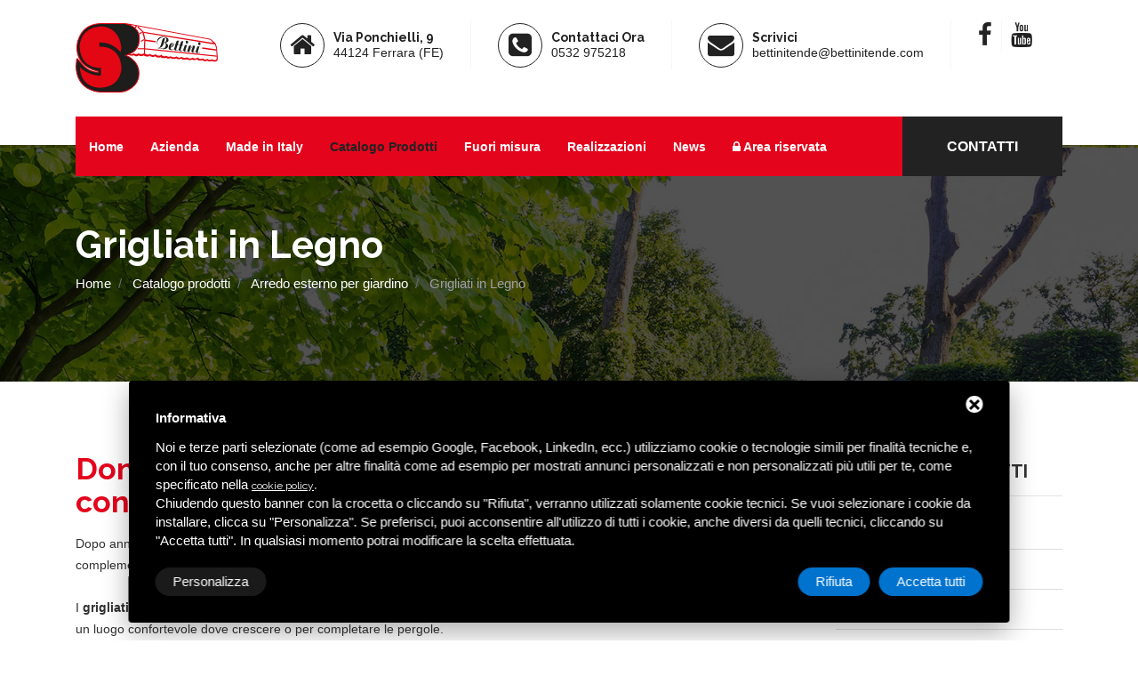

--- FILE ---
content_type: text/html; charset=UTF-8
request_url: https://www.bettinitende.com/catalogo-prodotti/arredo-giardino/grigliati-in-legno
body_size: 8960
content:
<!DOCTYPE html>
<html lang="it">
<head>
	<title>
		Grigliati in legno | Bettini Tende 	</title>
	<meta name="description" content="Grigliati in Legno "/>
	<script type="text/javascript" src="/js/jquery.min.js"></script>
<script type="text/javascript" src="/js/tether.min.js"></script>
<script type="text/javascript" src="/js/bootstrap.min.js"></script>
<!--
<script>
  !function(f,b,e,v,n,t,s)
  {if(f.fbq)return;n=f.fbq=function(){n.callMethod?
  n.callMethod.apply(n,arguments):n.queue.push(arguments)};
  if(!f._fbq)f._fbq=n;n.push=n;n.loaded=!0;n.version='2.0';
  n.queue=[];t=b.createElement(e);t.async=!0;
  t.src=v;s=b.getElementsByTagName(e)[0];
  s.parentNode.insertBefore(t,s)}(window, document,'script',
  'https://connect.facebook.net/en_US/fbevents.js');
  fbq('init', '2212395139056385');
  fbq('track', 'PageView');
</script>
<noscript><img height="1" width="1" style="display:none"
  src="https://www.facebook.com/tr?id=2212395139056385&ev=PageView&noscript=1"
/></noscript>
-->
<!-- Start - Google Consent -->
<script defer type="text/javascript">
    window.dataLayer = window.dataLayer || [];
    function gtag(){dataLayer.push(arguments);}
    gtag('consent', 'default', {
        'ad_storage': 'denied',
        'ad_user_data': 'denied',
        'ad_personalization': 'denied',
        'analytics_storage': 'granted',
        'functionality_storage': 'granted',
        'personalization_storage': 'denied',
        'security_storage': 'granted'
    });
    gtag('set', 'url_passthrough', true);
    gtag('set', 'ads_data_redaction', true);
</script>
<!-- End - Google Consent -->
<!-- Start - Google Analytics -->
<script defer class="dc-cookie-trigger" dc-cookie-type="necessary" from="googleAnalytics" type="text/javascript" src="https://www.googletagmanager.com/gtag/js?id=UA-51902168-4" ></script>
<script defer class="dc-cookie-trigger" dc-cookie-type="necessary" from="googleAnalytics" type="text/javascript" >
    window.dataLayer = window.dataLayer || [];
    function gtag(){window.dataLayer.push(arguments);}
    gtag('js', new Date());
    gtag('config', 'UA-51902168-4', { 'anonymize_ip': true });
</script>
<!-- End - Google Analytics -->
<!-- Start Facebook Pixel -->
<script defer class="dc-cookie-trigger" dc-cookie-type="advertisement" from="facebook" type="text/plain" >
  !function(f,b,e,v,n,t,s)
  {if(f.fbq)return;n=f.fbq=function(){n.callMethod?
  n.callMethod.apply(n,arguments):n.queue.push(arguments)};
  if(!f._fbq)f._fbq=n;n.push=n;n.loaded=!0;n.version='2.0';
  n.queue=[];t=b.createElement(e);t.async=!0;
  t.src=v;s=b.getElementsByTagName(e)[0];
  s.parentNode.insertBefore(t,s)}(window, document,'script',
  'https://connect.facebook.net/en_US/fbevents.js');
  fbq('init', '2212395139056385', {"external_id":"65c95383365fe3c544708e2bd854845c"});
  let pwEventId = new Date().getTime() + '-' + (Math.random() + 1).toString(36).substr(2, 5);
  fbq('track', 'PageView', {}, {eventID: pwEventId});
</script>
<noscript>
  <img height="1" width="1" style="display:none" src="https://www.facebook.com/tr?id=2212395139056385&ev=PageView&noscript=1" />
</noscript>
<!-- End Facebook Pixel -->
	<meta charset="utf-8">
<meta http-equiv="X-UA-Compatible" content="IE=edge">
<meta name="viewport" content="width=device-width, initial-scale=1">

<link href="https://fonts.googleapis.com/css?family=Raleway:300,400,700,800%7CLato:300,400,700" rel="stylesheet" type="text/css">
<link href="/css/bootstrap.min.css" rel="stylesheet" type="text/css">
<link href="/css/font-awesome.css" rel="stylesheet" type="text/css">
<link href="/css/ionicons.css" rel="stylesheet" type="text/css">
<link href="/css/simple-line-icons.css" rel="stylesheet" type="text/css">
<link href="/css/flaticon.css" rel="stylesheet" type="text/css">

<!--Main Slider-->
<link href="/css/settings.css" type="text/css" rel="stylesheet" media="screen">
<link href="/css/layers.css" type="text/css" rel="stylesheet" media="screen">
<!--Light box-->
<link href="/css/jquery.fancybox.css" rel="stylesheet" type="text/css">
<!-- carousel -->
<link href="/css/owl.carousel.css" rel="stylesheet" type="text/css">
<link href="/css/owl.transitions.css" rel="stylesheet" type="text/css">
<link href="/css/style.css" rel="stylesheet">

<!-- Favicon -->
<link rel="apple-touch-icon" sizes="57x57" href="/immagini/fav-icon/apple-touch-icon-57x57.png">
<link rel="apple-touch-icon" sizes="60x60" href="/immagini/fav-icon/apple-touch-icon-60x60.png">
<link rel="apple-touch-icon" sizes="72x72" href="/immagini/fav-icon/apple-touch-icon-72x72.png">
<link rel="apple-touch-icon" sizes="76x76" href="/immagini/fav-icon/apple-touch-icon-76x76.png">
<link rel="apple-touch-icon" sizes="114x114" href="/immagini/fav-icon/apple-touch-icon-114x114.png">
<link rel="apple-touch-icon" sizes="120x120" href="/immagini/fav-icon/apple-touch-icon-120x120.png">
<link rel="apple-touch-icon" sizes="144x144" href="/immagini/fav-icon/apple-touch-icon-144x144.png">
<link rel="apple-touch-icon" sizes="152x152" href="/immagini/fav-icon/apple-touch-icon-152x152.png">
<link rel="apple-touch-icon" sizes="180x180" href="/immagini/fav-icon/apple-touch-icon-180x180.png">
<link rel="icon" type="image/png" sizes="192x192"  href="/immagini/fav-icon/android-chrome-192x192.png">
<link rel="icon" type="image/png" sizes="32x32" href="/immagini/fav-icon/favicon-32x32.png">
<link rel="icon" type="image/png" sizes="96x96" href="/immagini/fav-icon/favicon-96x96.png">
<link rel="icon" type="image/png" sizes="16x16" href="/immagini/fav-icon/favicon-16x16.png">
<link rel="shortcut icon" href="/immagini/fav-icon/favicon.ico" />	<!-- Social share -->
	<meta property="og:title" content="Grigliati in Legno "/>
	<meta property="og:description" content="Dopo anni di esperienza nel settore delle tende, Bettini Tende si &egrave; specializzato nella lavorazione del legno prucendo complementi d&#39;arredo per esterni tra cui i grigliati in legno.

I grigliati in legno sono un complemento d&#39;arredo ideale per delimitare gli spazi interni ed eterni, per offrire alle piante rampicanti un luogo confortevole dove crescere o per completare le pergole.

Vogliamo fornire ai nostri clienti grigliati in legno per abbellire i propri giardini e offriamo un luogo alle piante rampicanti.
Il grigiato in legno &egrave; completamente Made in Italy. La sua composizione conferisce al giardino, al terrazzo o al portico un tocco di eleganza e design.

I nostri grigliati in legno possono essere utilizzati anche per creare delle pareti divisorie o per semplificare il compito di redistribuzione degli spazi esterni.

Dona un nuovo volto al tuo giardino con i grigliati in legno di Bettini Tende.
Richiedi maggiori inforazioni oer disponibilit&agrave; e prezzi.
&nbsp;
"/>
	<meta property="og:type" content="article"/>
	<meta property="og:image" content=""/>
	<meta property="og:url" content="https://www.bettinitende.com/catalogo-prodotti/arredo-giardino/grigliati-in-legno"/>
</head>

<body>

<!--Header Section Start Here
==================================-->
	<!--Start header area-->
<header class="header-area">
	<div class="container">
		<div class="row">
			<div class="col-lg-2 col-sm-12 col-xs-12">
				<div class="logo">
					<a href="/" title="Home Bettini Tende"><img src="/immagini/bettini-tende-logo.svg" width="200" alt="Bettini Tende Logo"></a>
				</div>
			</div>
			<div class="col-lg-10 col-sm-12 col-xs-12">
				<div class="header-contact-info">
					<ul>
						<li>
							<div class="iocn-holder">
								<span class="fa fa-home"></span>
							</div>
							<div class="text-holder">
								<h6><a href="https://goo.gl/maps/jwbZXFxnUrvQjsN97" title="Indirizzo" target="_blank" rel="nofollow">Via Ponchielli, 9</a></h6>
								<p><a href="https://goo.gl/maps/jwbZXFxnUrvQjsN97" title="Indirizzo" target="_blank" rel="nofollow">44124 Ferrara (FE)</a></p>
							</div>
						</li>
						<li>
							<div class="iocn-holder">
								<span class="fa fa-phone-square"></span>
							</div>
							<div class="text-holder">
								<h6>Contattaci ora</h6>
								<p><a href="tel:+390532975218" title="Chiama" data-event-name="phone_call" data-event-category="communication" data-event-label="call" delta-event-phone>0532 975218</a></p>
							</div>
						</li>
						<li>
							<div class="iocn-holder">
								<span class="fa fa-envelope"></span>
							</div>
							<div class="text-holder">
								<h6>Scrivici</h6>
								<p><a href="mailto:bettinitende@bettinitende.com" title="Email" data-event-name="mailto" data-event-category="interaction" data-event-label="send" delta-event-mailto>bettinitende@bettinitende.com</a></p> 
							</div>
						</li>
						<li class="social-icon-menu" style="margin-right: 10px;padding-right: 10px;">
							<div>
								<a href="https://www.facebook.com/bettinitende" title="Facebook" target="_blank" rel="nofollow"><span class="fa fa-facebook fa-2x"></span></a>
							</div>
						</li>
						<li class="social-icon-menu" style="margin-right: 10px;padding-right: 10px;">
							<div>
								<a href="https://www.youtube.com/user/tendebettini" title="Youtube" target="_blank" rel="nofollow"><span class="fa fa-youtube fa-2x"></span></a>
							</div>
						</li>
					</ul>
				</div>
			</div>
		</div>
	</div>
</header>
<!--End header area-->
<!--Start mainmenu area-->
<section class="mainmenu-area">
	<div class="container">
		<div class="mainmenu-bg">
			<div class="row">
				<div class="col-md-12 col-sm-12 col-xs-12">
					<!--Start mainmenu-->
					<nav class="main-menu navbar-toggleable-md">
						<div class="navbar-header hidden-lg-up">
							<button type="button" class="navbar-toggle" data-toggle="collapse" data-target=".navbar-collapse">
								<span class="icon-bar"></span><span class="icon-bar"></span><span class="icon-bar"></span>
							</button>
						</div>
						<div class="navbar-collapse collapse clearfix">
														<ul class="navigation clearfix">
								<li class=""><a href="/" title="Home">Home</a></li>
								<li class=""><a href="/bettini-tende" title="Azienda">Azienda</a></li>
								<li class=""><a href="/made-in-italy" title="Made in Italy">Made in Italy</a></li>
								<li class="active">
									<a href="/catalogo-prodotti" title="Catalogo Prodotti">Catalogo Prodotti</a>
																		<ul class="sub-nav">
																					<li><a href="/catalogo-prodotti/arredo-giardino" title="Arredo esterno per giardino" style="color: #fff!important;">Arredo esterno per giardino</a></li>
																					<li><a href="/catalogo-prodotti/box-auto-legno" title="Box in legno" style="color: #fff!important;">Box in legno</a></li>
																					<li><a href="/catalogo-prodotti/box-auto-pvc" title="Box auto PVC" style="color: #fff!important;">Box auto PVC</a></li>
																					<li><a href="/catalogo-prodotti/casette-in-legno" title="Casette in Legno" style="color: #fff!important;">Casette in Legno</a></li>
																					<li><a href="/catalogo-prodotti/chioschi-in-legno-per-fiere" title="Chioschi in legno per fiere" style="color: #fff!important;">Chioschi in legno per fiere</a></li>
																					<li><a href="/catalogo-prodotti/cucce-in-legno" title="Cucce in Legno" style="color: #fff!important;">Cucce in Legno</a></li>
																					<li><a href="/catalogo-prodotti/gazebo" title="Gazebo" style="color: #fff!important;">Gazebo</a></li>
																					<li><a href="/catalogo-prodotti/grandi-coperture" title="Grandi Coperture" style="color: #fff!important;">Grandi Coperture</a></li>
																					<li><a href="/catalogo-prodotti/ombrelloni" title="Ombrelloni da giardino " style="color: #fff!important;">Ombrelloni da giardino </a></li>
																					<li><a href="/catalogo-prodotti/pensiline-in-alluminio" title="Pensilina in alluminio con copertura in policarbonato" style="color: #fff!important;">Pensilina in alluminio con copertura in policarbonato</a></li>
																					<li><a href="/catalogo-prodotti/pergolati-in-legno" title="Pergolati in legno" style="color: #fff!important;">Pergolati in legno</a></li>
																					<li><a href="/catalogo-prodotti/piscine-intex" title="Piscine fuori terra INTEX" style="color: #fff!important;">Piscine fuori terra INTEX</a></li>
																					<li><a href="/catalogo-prodotti/serramenti" title="Serramenti" style="color: #fff!important;">Serramenti</a></li>
																					<li><a href="/catalogo-prodotti/tende-da-sole" title="Tende da Sole esterne " style="color: #fff!important;">Tende da Sole esterne </a></li>
																			</ul>  
								</li>
								<li class="">
									<a href="/fuori-misura" title="Fuori misura">Fuori misura</a>
								</li>
								<li class="">
									<a href="/realizzazioni" title="Realizzazioni">Realizzazioni</a>
																		<ul class="sub-nav">
																					<li><a href="/realizzazioni/pergolati-in-legno" title="Pergolati in legno" style="color: #fff!important;">Pergolati in legno</a></li>
																					<li><a href="/realizzazioni/chioschi-in-legno-fiere" title="Chioschi in Legno" style="color: #fff!important;">Chioschi in Legno</a></li>
																			</ul>  
								</li>
								<li class="">
									<a href="/news" title="News">News</a>
								</li>
								<li class="">
									<a href="/download" title="Area riservata"><i class="fa fa-lock"></i> Area riservata</a>
								</li>
							</ul>

							<!-- ==========================
							Mobile Nav
							============================ -->
							<ul class="mobile-menu clearfix">
								<li><a href="/" title="Home">Home</a></li>
								<li><a href="/bettini-tende" title="Azienda">Azienda</a></li>
								<li><a href="/made-in-italy" title="Made in Italy">Made in Italy</a></li>
								<li><a href="/catalogo-prodotti" title="Catalogo Prodotti">Catalogo Prodotti</a></li>
								<li><a href="/fuori-misura" title="Fuori misura">Fuori misura</a></li>
								<li><a href="/realizzazioni" title="Realizzazioni">Realizzazioni</a></li>
								<li><a href="/news" title="News">News</a></li>
								<li><a href="/contatti" title="Contatti">Contatti</a></li>
							</ul>
						</div>
					</nav>
					<!--End mainmenu-->
				</div>
			</div>
			<div class="right-column">
				<div class="right-area">
					<div class="link_btn float_right">
						<a href="/contatti" class="thm-btn bg-clr1" title="Contatti">Contatti</a>
					</div>
				</div>
			</div>
		</div>
	</div>
</section>
<!--End mainmenu area-->
<!-- END HEADER -->	<!--Section End Here-->
	<!--Start mainmenu area-->
	<!-- CONTENT -->
	<!-- Intro Section -->
	<div class="page-header parallax" style="background: url(/immagini/default-bg.jpg);">
		<div class="container">
			<h1 class="title">Grigliati in Legno </h1>
		</div>
		<div class="breadcrumb-box">
	<div class="container">
		<nav aria-label="breadcrumb" role="navigation">
			<ol class="breadcrumb">
								<li class="breadcrumb-item">
					<a href="/" title="Home">Home</a>
				</li>
								<li class="breadcrumb-item">
					<a href="/catalogo-prodotti" title="Catalogo prodotti">Catalogo prodotti</a>
				</li>
								<li class="breadcrumb-item">
					<a href="/catalogo-prodotti/arredo-giardino" title="Arredo esterno per giardino">Arredo esterno per giardino</a>
				</li>
								<li class="breadcrumb-item active" aria-current="page">
					Grigliati in Legno 				</li>
			</ol>
		</nav>
	</div>
</div>	</div>
	<!-- End Intro Section -->
	<!-- Blog Post Section -->
	<section class="ptb-80 ptb-xs-40">
		<div class="container">
			<div class="row">
				<!-- Post Item -->
				<div class="col-md-12">
					<div class="row">

						<div class="col-md-9">
							<h2>Dona un tocco di eleganza ai tuoi spazi esterni con i grigliati in legno</h2>
							<p><p>Dopo anni di esperienza nel settore delle tende, <strong>Bettini Tende</strong> si &egrave; specializzato nella lavorazione del legno prucendo complementi d&#39;arredo per esterni tra cui i <strong>grigliati in legno</strong>.<br />
<br />
I <strong>grigliati in legno</strong> sono un complemento d&#39;arredo ideale per delimitare gli spazi interni ed eterni, per offrire alle piante rampicanti un luogo confortevole dove crescere o per completare le pergole.<br />
<br />
Vogliamo fornire ai nostri clienti <strong>grigliati in legno</strong> per abbellire i propri giardini e offriamo un luogo alle piante rampicanti.<br />
Il grigiato in legno &egrave; completamente <em>Made in Italy. </em>La sua composizione conferisce al giardino, al terrazzo o al portico un tocco di eleganza e design.<br />
<br />
I nostri <strong>grigliati in legno</strong> possono essere utilizzati anche per creare delle pareti divisorie o per semplificare il compito di redistribuzione degli spazi esterni.<br />
<br />
Dona un nuovo volto al tuo giardino con i grigliati in legno di <strong>Bettini Tende</strong>.<br />
Richiedi maggiori inforazioni oer disponibilit&agrave; e prezzi.<br />
&nbsp;</p>
</p>
							<!-- gallery -->
															<div id="galleria" style="border-top:1px solid #eee; border-bottom:1px solid #eee;">
																			<a href="/images/00071/grigliatoditipoc_large.jpg" title=""><img src="/images/00071/grigliatoditipoc_large.jpg" alt=""></a>
																			<a href="/images/00071/grigliatoditipob_large.jpg" title=""><img src="/images/00071/grigliatoditipob_large.jpg" alt=""></a>
																			<a href="/images/00071/grigliataangolare_large.jpg" title=""><img src="/images/00071/grigliataangolare_large.jpg" alt=""></a>
																			<a href="/images/00071/grigliataditipod_large.jpg" title=""><img src="/images/00071/grigliataditipod_large.jpg" alt=""></a>
																			<a href="/images/00071/grigliatoinlegno_large.jpg" title=""><img src="/images/00071/grigliatoinlegno_large.jpg" alt=""></a>
																	</div>
														<!-- gallery -->
							<br />
																					
							<div style="border: 4px solid #e4051d; margin-top: 30px; padding: 40px;">
							<h2>Vuoi ricevere maggiori informazioni?</h2>
							<p><strong>Compila subito questo modulo!</strong></p>
							<div id="feedback_focus"></div>
<div id="form_container">
    <div id="send_mail_feedback_error"></div>
    <div>
        <div class="">
            <div id="formMail">
                <form id="generic_form" action="/wm5/generic-form-processor" method="post" class="form generic_form" enctype="multipart/form-data" delta-event-form>
					<div class="row">
					<div class="col-md-6">
						<input type="text" name="form_prodotto|_|_" size="70" class="campiForm _placeholder" id="prodotto" value="Oggetto: Grigliati in Legno " placeholder="Grigliati in Legno " style="background-color: #f7f7f7; color: #e3000f!important;" />
					</div>
					<div class="col-md-6">
                        <fieldset>
                            <input type="text" name="form_citta|required|_" size="70" class="form-input validate[required] _placeholder" id="citta" placeholder="Città e Provincia *" style="color: #000 !important;" />
                        </fieldset>
                    </div>
                    <div class="col-md-6">
                        <fieldset>
                            <input type="text" name="form_nome|required|_" size="70" class="campiForm validate[required] _placeholder" id="nome" placeholder="Nome *" style="color: #000!important;" />
                        </fieldset>
                    </div>
                    <div class="col-md-6">
                        <fieldset>
                            <input type="text" name="form_email|required|email" size="70" class="campiForm validate[required,custom[email]] _placeholder" id="email" placeholder="E-mail *" style="color: #000!important;" />
                        </fieldset>
                    </div>
                    <div class="col-md-12">
                        <fieldset>
                            <textarea name="form_messaggio|_|_" cols="68" rows="5" class="campiForm _placeholder" id="messaggio" placeholder="Messaggio" style="height:150px!important;border-bottom: 1px solid #ccc;"></textarea>
                        </fieldset>
                    </div>
                    <div class="col-md-12">
                                            </div>     
                    <div class="col-md-12" style="font-size: 14px;"><br>
                        <input type="checkbox" name="form_privacy|required|boolean" class="validate[required]" id="privacy" value="true" />
                        <a rel="nofollow" href="javascript:void(0);" class="gdpr-max-trigger gdpr-link" >Concedo il consenso</a>  (Art. 13 del Regolamento UE 2016/679) *
                                                    <input type="hidden" name="subscribe_contact" value="1" id="subscribe_contact"/>
                                                            <input type="hidden" name="allow_publicity" value="0" id="allow_publicity"/>
                                                                                <input type="hidden" name="mail_subject" value="Richiesta informazioni dal sito"/>
                                                    <input type="hidden" name="lang" value="it" />
                                                    <input type="hidden" name="mail_to" value="tecnico@bettinitende.com" />
                                                        <input type="hidden" name="redirect" value="1" />
                            <input type="hidden" name="redirect_url" value="modulo-prenotazione-ok" />
                                                                                <input type="hidden" value="https://www.bettinitende.com/catalogo-prodotti/arredo-giardino/grigliati-in-legno" id="referer" name="referer"/>
                                                     
                        <!--
                        <input type="hidden" name="mail_template" value="alessia_mail_template">
                        <input type="hidden" name="feedback" value="1">
                        -->
                    </div>
                    <div class="col-md-12 center">
						<br>
                        <input type="submit" class="btn btn-primary offset-top-25 btn-md-block" value="Invia" />
                    </div>
					</div>
                    <div style="clear: both;"></div>	
					<input type="hidden" name="idForm" value="1763910316" />
                    <!--<input type="text" name="idFormCompare" value="" style="position:fixed;top:-100px;left:-100px;height:0;width:0;z-index:-1;" tabindex="-1" autocomplete="off">-->
                </form>
            </div>
        </div>
    </div>
</div>
<div id="send_mail_feedback_ok"></div>
<script type="text/javascript">
    $(document).ready(function ()
    {
        jQuery("#generic_form").validationEngine('attach', {
            promptPosition: "topLeft",
            onValidationComplete: function (form, status) {
                if (status == true)
                {
                    sendGenericForm('it', '/wm5/generic-form-processor', '/wm5/message-mail-error');
             
                }
            }
        });
    });
</script> 
							</div>
						</div>
						
						<div class="col-md-3">
	<div class="sidebar-widget">
		<h3>Catalogo prodotti</h3>
		<hr>
				<ul class="categories">
							<li><a href="/catalogo-prodotti/arredo-giardino" title="Arredo esterno per giardino"><strong>Arredo esterno per giardino</strong></a></li>
							<li><a href="/catalogo-prodotti/box-auto-legno" title="Box in legno"><strong>Box in legno</strong></a></li>
							<li><a href="/catalogo-prodotti/box-auto-pvc" title="Box auto PVC"><strong>Box auto PVC</strong></a></li>
							<li><a href="/catalogo-prodotti/casette-in-legno" title="Casette in Legno"><strong>Casette in Legno</strong></a></li>
							<li><a href="/catalogo-prodotti/chioschi-in-legno-per-fiere" title="Chioschi in legno per fiere"><strong>Chioschi in legno per fiere</strong></a></li>
							<li><a href="/catalogo-prodotti/cucce-in-legno" title="Cucce in Legno"><strong>Cucce in Legno</strong></a></li>
							<li><a href="/catalogo-prodotti/gazebo" title="Gazebo"><strong>Gazebo</strong></a></li>
							<li><a href="/catalogo-prodotti/grandi-coperture" title="Grandi Coperture"><strong>Grandi Coperture</strong></a></li>
							<li><a href="/catalogo-prodotti/ombrelloni" title="Ombrelloni da giardino "><strong>Ombrelloni da giardino </strong></a></li>
							<li><a href="/catalogo-prodotti/pensiline-in-alluminio" title="Pensilina in alluminio con copertura in policarbonato"><strong>Pensilina in alluminio con copertura in policarbonato</strong></a></li>
							<li><a href="/catalogo-prodotti/pergolati-in-legno" title="Pergolati in legno"><strong>Pergolati in legno</strong></a></li>
							<li><a href="/catalogo-prodotti/piscine-intex" title="Piscine fuori terra INTEX"><strong>Piscine fuori terra INTEX</strong></a></li>
							<li><a href="/catalogo-prodotti/serramenti" title="Serramenti"><strong>Serramenti</strong></a></li>
							<li><a href="/catalogo-prodotti/tende-da-sole" title="Tende da Sole esterne "><strong>Tende da Sole esterne </strong></a></li>
					</ul>  
	</div>
</div>
					</div>
				</div>
				<!-- End Post Item -->
			</div>
		</div>
	</section>
	<!-- End Blog Post Section -->

	<!-- Contact-->
	<!-- FOOTER -->
	<footer class="main_footer__block">
  <div class="pb-0 pt-60 footer-link">
    <div class="container">
      <div class="row">
        <div class="col-md-6 col-lg-3 center">
          <div class="footer_box__block"><a href="/" title="Home Bettini Tende"><img src="/immagini/bettini-tende-logo.svg" width="200" alt="Bettini Tende Logo"></a>
            <hr />
            <a href="https://www.facebook.com/bettinitende" title="Facebook" target="_blank" rel="nofollow" class="white"><i class="fa fa-facebook fa-3x fa-fw"></i></a>
			<a href="https://www.youtube.com/user/tendebettini" title="Youtube" target="_blank" rel="nofollow" class="white"><i class="fa fa-youtube fa-3x fa-fw"></i></a>
		  </div>
        </div>
        <div class="col-md-6 col-lg-3">
          <div class="footer_box__block">
            <h4><a href="/catalogo-prodotti" title="Catalogo Prodotti" class="white">Catalogo Prodotti</a></h4>
                        <ul>
                            <li><a href="/catalogo-prodotti/arredo-giardino" title="Arredo esterno per giardino" style="color: #fff!important;">Arredo esterno per giardino</a></li>
                            <li><a href="/catalogo-prodotti/box-auto-legno" title="Box in legno" style="color: #fff!important;">Box in legno</a></li>
                            <li><a href="/catalogo-prodotti/box-auto-pvc" title="Box auto PVC" style="color: #fff!important;">Box auto PVC</a></li>
                            <li><a href="/catalogo-prodotti/casette-in-legno" title="Casette in Legno" style="color: #fff!important;">Casette in Legno</a></li>
                            <li><a href="/catalogo-prodotti/chioschi-in-legno-per-fiere" title="Chioschi in legno per fiere" style="color: #fff!important;">Chioschi in legno per fiere</a></li>
                            <li><a href="/catalogo-prodotti/cucce-in-legno" title="Cucce in Legno" style="color: #fff!important;">Cucce in Legno</a></li>
                            <li><a href="/catalogo-prodotti/gazebo" title="Gazebo" style="color: #fff!important;">Gazebo</a></li>
                            <li><a href="/catalogo-prodotti/grandi-coperture" title="Grandi Coperture" style="color: #fff!important;">Grandi Coperture</a></li>
                            <li><a href="/catalogo-prodotti/ombrelloni" title="Ombrelloni da giardino " style="color: #fff!important;">Ombrelloni da giardino </a></li>
                            <li><a href="/catalogo-prodotti/pensiline-in-alluminio" title="Pensilina in alluminio con copertura in policarbonato" style="color: #fff!important;">Pensilina in alluminio con copertura in policarbonato</a></li>
                            <li><a href="/catalogo-prodotti/pergolati-in-legno" title="Pergolati in legno" style="color: #fff!important;">Pergolati in legno</a></li>
                            <li><a href="/catalogo-prodotti/piscine-intex" title="Piscine fuori terra INTEX" style="color: #fff!important;">Piscine fuori terra INTEX</a></li>
                            <li><a href="/catalogo-prodotti/serramenti" title="Serramenti" style="color: #fff!important;">Serramenti</a></li>
                            <li><a href="/catalogo-prodotti/tende-da-sole" title="Tende da Sole esterne " style="color: #fff!important;">Tende da Sole esterne </a></li>
                          </ul>
          </div>
        </div>
        <div class="col-md-6 col-lg-3">
          <div class="footer_box__block">
            <h4>Links</h4>
            <ul>
              <li><a href="/" title="Home">Home</a></li>
              <li><a href="/bettini-tende" title="Azienda">Azienda</a></li>
              <li><a href="/made-in-italy" title="Made in Italy">Made in Italy</a></li>
              <li><a href="/fuori-misura" title="Fuori misura">Fuori misura</a></li>
              <li><a href="/realizzazioni" title="Realizzazioni">Realizzazioni</a></li>
              <li><a href="/news" title="News">News</a></li>
              <li><a href="/contatti" title="Contatti">Contatti</a></li>
              <li><a href="/download" title="Area riservata"><i class="fa fa-lock"></i> Area riservata</a></li>
            </ul>
          </div>
        </div>
        <div class="col-md-6 col-lg-3">
          <div class="footer_box__block address-box">
            <h4>Contatti</h4>
            <ul>
              <li> <i class="fa fa-phone"></i>
                <p><a href="tel:+390532975218" title="Chiama" data-event-name="phone_call" data-event-category="communication" data-event-label="call" delta-event-phone>0532 975218</a></p>
              </li>
              <li> <i class="fa fa-fax"></i>
                <p><a href="tel:+390532900456" title="Chiama" data-event-name="phone_call" data-event-category="communication" data-event-label="call" delta-event-phone>0532 900456</a></p>
              </li>
              <li> <i class="fa fa-envelope-o"></i>
                <p><a href="mailto:bettinitende@bettinitende.com" title="Email" data-event-name="mailto" data-event-category="interaction" data-event-label="send" delta-event-mailto>bettinitende@bettinitende.com</a></p>
              </li>
              <li> <i class="fa fa-map-marker"></i>
                <p><a href="https://goo.gl/maps/jwbZXFxnUrvQjsN97" title="Indirizzo" target="_blank" rel="nofollow">Via Ponchielli, 9<br>
                  44124 Ferrara (FE)</a></p>
              </li>
            </ul>
          </div>
        </div>
      </div>
      <div class="copyriight_block ptb-20 mt-20">
        <div class="row">
          <div class="col-md-12 col-lg-12 text-center">
            <p>Reg. Imprese di Ferrara, Cod.Fisc. e P. IV A 01943460384 - Cap. Soc. 20.000,00 i. v. - R.E.A. 212004 - <a href="/immagini/aiuti-ricevuti.pdf" title="Aiuti ricevuti" class="white" target="_blank" rel="nofollow">Aiuti ricevuti</a></p>
            <p>
              <a rel="nofollow" href="javascript:void(0);" class="gdpr-max-trigger white" >Privacy</a>              / <a href="/sitemap" title="Sitemap" class="white">Sitemap</a></p>
            <p><a href="https://www.deltacommerce.com" target="_blank" rel="nofollow" title="deltacommerce"><img src="https://www.deltacommerce.com/immagini/logo_white.svg" alt="deltacommerce" width="90" /></a></p>
          </div>
        </div>
      </div>
    </div>
    <div class="tools-box">
      <div class="container">
        <div class="row" id="cookies-manager-list-of-choices-made">
                  </div>
      </div>
      <br>
    </div>
  </div>
</footer>
<!-- Global site tag (gtag.js) - Google Analytics --> 
<!--
<script async src="https://www.googletagmanager.com/gtag/js?id=UA-51902168-4"></script>
<script>
  window.dataLayer = window.dataLayer || [];
  function gtag(){dataLayer.push(arguments);}
  gtag('js', new Date());

  gtag('config', 'UA-51902168-4');
</script>
--> 
	<!-- END FOOTER -->
<!-- revolution Js -->
<script type="text/javascript" src="/js/jquery.themepunch.tools.min.js"></script>
<script type="text/javascript" src="/js/jquery.themepunch.revolution.min.js"></script>
<script type="text/javascript" src="/js/revolution.extension.slideanims.min.js"></script>
<script type="text/javascript" src="/js/revolution.extension.layeranimation.min.js"></script>
<script type="text/javascript" src="/js/revolution.extension.navigation.min.js"></script>
<script type="text/javascript" src="/js/revolution.extension.parallax.min.js"></script>
<script type="text/javascript" src="/js/jquery.revolution.js"></script>
<!-- fancybox Js -->
<script src="/js/jquery.mousewheel-3.0.6.pack.js" type="text/javascript"></script>
<script src="/js/jquery.fancybox.pack.js" type="text/javascript"></script>

<!-- masonry,isotope Effect Js -->
<script src="/js/imagesloaded.pkgd.min.js" type="text/javascript"></script>
<script src="/js/isotope.pkgd.min.js" type="text/javascript"></script>
<script src="/js/masonry.pkgd.min.js" type="text/javascript"></script>
<script src="/js/jquery.appear.js" type="text/javascript"></script>
<!-- parallax Js -->
<script src="/js/jquery.parallax-1.1.3.js" type="text/javascript"></script>
<script src="/js/jquery.appear.js" type="text/javascript"></script>
<!-- matchHeight Js -->
<script src="/js/jquery.matchHeight-min.js" type="text/javascript"></script>
<!-- carousel Js -->
<script src="/js/owl.carousel.js" type="text/javascript"></script>
<!-- Accordion Js -->
<script type="text/javascript" src="/js/jquery.accordion.js"></script>

<script type="text/javascript" src="/js/validation.js"></script>
<script src="/js/custom.js" type="text/javascript"></script>

<link rel="stylesheet" href="/css/form/mailform.css" />
<script src="/js/form/posabsolute-jVE-2.6.2/js/jquery.validationEngine-it.js" type="text/javascript" charset="utf-8"></script>
<script src="/js/form/posabsolute-jVE-2.6.2/js/jquery.validationEngine.js" type="text/javascript" charset="utf-8"></script>
<link rel="stylesheet" href="/js/form/posabsolute-jVE-2.6.2/css/validationEngine.jquery.css" type="text/css"/>
<script src="/js/form/generic-form.js" type="text/javascript" charset="utf-8"></script>

<style>
#delta-gdpr-content-text,#delta-gdpr-content-title{font-family:-apple-system,sans-serif!important;font-size:15px!important;color:#fff!important}#delta-gdpr,#delta-gdpr-custom{position:fixed!important;width:100%!important}#delta-gdpr.active{display:flex;flex-direction:column}#delta-gdpr-buttons,#delta-gdpr-buttons>div,#delta-gdpr-custom.active{display:flex!important}#delta-gdpr{display:none;left:50%!important;padding:30px!important;height:auto!important;transform:translate(-50%,0)!important;max-width:991px!important;bottom:20px!important;background:#000!important;border-radius:4px!important;box-shadow:0 10px 30px rgba(0,0,0,.33)!important;z-index:9998!important;box-sizing:border-box!important}#delta-gdpr-content-title{font-weight:700!important}#delta-gdpr-content-text{position:relative!important;margin:10px 0 20px!important;line-height:1.4!important}#delta-gdpr-content-text a{text-decoration:underline!important;color:rgba(255,255,255,.5)!important}#delta-gdpr-content-text a:hover{text-decoration:underline!important;color:#fff!important}#delta-gdpr-buttons-customize{transition:.2s!important;background-color:rgba(255,255,255,.1)!important;color:#fff!important;border:0!important;border-radius:20px!important;padding:5px 20px!important;line-height:1.5!important;margin:0!important;font-family:-apple-system,sans-serif!important;font-size:15px!important;font-weight:400!important}#delta-gdpr-buttons-agree,#delta-gdpr-buttons-reject{transition:.2s!important;background-color:#0073ce!important;border:0!important;padding:5px 20px!important;font-family:-apple-system,sans-serif!important;font-size:15px!important;font-weight:400!important;line-height:1.5!important;color:#fff!important}#delta-gdpr-buttons-reject{border-radius:20px!important;margin:0 10px 0 0!important}#delta-gdpr-buttons-agree{border-radius:20px!important;margin:0!important}#delta-gdpr-buttons-agree:hover,#delta-gdpr-buttons-customize:hover,#delta-gdpr-buttons-reject:hover{opacity:.8!important;cursor:pointer!important}.no-scroll{overflow:hidden!important}#delta-gdpr-custom{background-color:rgba(0,0,0,.8)!important;transition:opacity .4s,visibility .4s!important;font-size:16px!important;z-index:100000000!important;top:0!important;left:0!important;height:100%!important;border:0!important;margin:0!important;padding:0!important;line-height:1.5!important;align-items:unset!important;align-content:unset!important;flex-wrap:unset!important;align-items:center!important;justify-content:center!important;display:none!important;justify-content:center;align-items:center}#delta-gdpr-text #close-btn{cursor:pointer;position:absolute!important;right:30px!important;top:17px!important;background:#fff!important;width:19px!important;height:19px!important;border-radius:20px!important}#delta-gdpr-text #close-btn:after{content:''!important;height:14px!important;border-left:3px solid #000!important;position:absolute!important;transform:rotate(45deg)!important;left:8px!important;top:3px!important}#delta-gdpr-text #close-btn:before{content:'';height:14px;border-left:3px solid #000;position:absolute;transform:rotate(-45deg);left:8px;top:3px}#delta-gdpr-buttons{justify-content:space-between!important;width:100%!important}#delta-gdpr-custom-content{border-radius:4px!important;background:#fff!important;width:100%;max-width:780px;height:100%;max-height:600px;overflow:hidden!important}#delta-gdpr-content-text button.cookie-policy-trigger{border:0!important;padding:0!important;color:#fff!important;background:0 0!important;text-decoration:underline!important}#delta-gdpr-content-text button.cookie-policy-trigger:hover{text-decoration:none!important}@media (max-width:1035px){#delta-gdpr{bottom:0!important;max-width:none!important;left:0!important;transform:none!important;border-radius:0!important;z-index:9999!important}}@media (max-width:768px){#delta-gdpr-custom-content{border-radius:0!important}}@media (max-width:576px){#delta-gdpr-buttons{flex-direction:column!important}#delta-gdpr-buttons-customize{order:2!important}#delta-gdpr-buttons>div{order:1!important;margin-bottom:10px!important}#delta-gdpr-buttons>div>button{width:100%!important}}
</style>
<div id="delta-gdpr" class="active">
    <div id="delta-gdpr-content">
        <div id="delta-gdpr-text">
            <div id="close-btn"></div>
            <div id="delta-gdpr-content-title">Informativa</div>
            <p id="delta-gdpr-content-text">
                Noi e terze parti selezionate (come ad esempio Google, Facebook, LinkedIn, ecc.) utilizziamo cookie 
o tecnologie simili per finalità tecniche e, con il tuo consenso, anche per altre finalità come ad 
esempio per mostrati annunci personalizzati e non personalizzati più utili per te, come specificato 
nella <button type="button" class="cookie-policy-trigger">cookie policy</button>.<br />Chiudendo 
questo banner con la crocetta o cliccando su "Rifiuta", verranno utilizzati solamente cookie tecnici. 
Se vuoi selezionare i cookie da installare, clicca su "Personalizza". Se preferisci, puoi acconsentire 
all'utilizzo di tutti i cookie, anche diversi da quelli tecnici, cliccando su "Accetta tutti". In qualsiasi 
momento potrai modificare la scelta effettuata.            </p>
        </div>
        <div id="delta-gdpr-buttons">
            <button id="delta-gdpr-buttons-customize">Personalizza</button>
            <div>
                <button id="delta-gdpr-buttons-reject">Rifiuta</button>
                <button id="delta-gdpr-buttons-agree">Accetta tutti</button>
            </div>
        </div>
    </div>
</div>
<div id="delta-gdpr-custom">
    <div id="delta-gdpr-custom-content">
        <div id="delta-gdpr-custom-text"></div>
    </div>
</div><!-- Start - Lib -->
<script defer type="text/javascript">
    var url_list_of_choices = '/cookies-manager/list-of-choices';
    var url_choose = '/cookies-manager/choose';
    var url_policy = '/cookies-manager/policy';
    var url_gdpr = '/cookies-manager/gdpr';
    var url_cookies_register = '/cookies-manager/register-preference';
    var url_deltacommerce_ads = '/cookies-manager/deltacommerce-ads';
    var remote_address = '52.15.186.46';

    jQuery(document).on('click', 'a.gdpr-max-trigger', function () {
        cookieModalRenderAction(url_gdpr);
    });
    jQuery(document).on('click', 'button.cookie-policy-trigger', function () {
        cookieModalRenderAction(url_policy);
    });
</script>
<script defer src="https://cookiesregister.deltacommerce.com/js/js-cookie-3.0.1/dist/js.cookie.min.js" type="text/javascript"></script>
<script defer src="https://cookiesregister.deltacommerce.com/js/crypto-js-4.1.1/crypto-js.js" type="text/javascript"></script>
<script defer src="/cookies-manager/cookies-manager.min.js" type="text/javascript"></script>
<!-- End - Lib -->
 
<style>.galleria-thumbnails-container { display:none;}</style>
<!-- gallery -->
<style>
.galleria-container {
	background: none;
	width: 100%;
}
.galleria-info-text {
	background: rgba(255, 255, 255, 0.8) none repeat scroll 0 0;
	display: block!important;
	width: 100%;
	text-align: center;
}
.galleria-info-title {
	color: #eb3751!important;
	font-size: 14px;
	font-weight: bold;
	font-family: inherit;
	margin: 0;
}
.galleria-info-description {
    color: #eb3751!important;
	font-size: 14px;
	font-weight: bold;
	font-family: inherit;
	margin: 0;
}
.galleria-image {
	border: none!important;
}
.galleria-info-link {
	display: none;
}
.galleria-info {
	position: absolute;
	top: 10px;
	width: 100%;
	z-index: 2;
	left: 0px;
	opacity: 0.9;
}
</style>
<script src="/js/galleria/galleria-1.5.7.min.js"></script> 
<!-- gallery --> 
<script>
// Load the classic theme
Galleria.loadTheme('/js/galleria/themes/classic/galleria.classic.min.js');
// Initialize Galleria
Galleria.run('#galleria', {
	transition: 'fade',
	height: 1,
	imageCrop: false,
	thumbnails:true,
	responsive:true,
	lightbox: true
});
</script>
<style>.galleria-thumbnails-container {display:block!important;}</style>
</body>
</html>

--- FILE ---
content_type: text/css
request_url: https://www.bettinitende.com/css/flaticon.css
body_size: 501
content:
	/*
  	Flaticon icon font: Flaticon
  	Creation date: 06/06/2017 04:09
  	*/

@font-face {
  font-family: "Flaticon";
  src: url("../fonts/Flaticon.eot");
  src: url("../fonts/Flaticon.eot?#iefix") format("embedded-opentype"),
       url("../fonts/Flaticon.woff") format("woff"),
       url("../fonts/Flaticon.ttf") format("truetype"),
       url("../fonts/Flaticon.svg#Flaticon") format("svg");

  font-style: normal;
}

@media screen and (-webkit-min-device-pixel-ratio:0) {
  @font-face {
    font-family: "Flaticon";
    src: url("../fonts/Flaticon.svg#Flaticon") format("svg");
  }
}

[class^="flaticon-"]:before, [class*=" flaticon-"]:before,
[class^="flaticon-"]:after, [class*=" flaticon-"]:after {   
  font-family: Flaticon;
        font-size: 40px;
font-style: normal;

}

.flaticon-time:before { content: "\f100"; }
.flaticon-people-2:before { content: "\f101"; }
.flaticon-nature-2:before { content: "\f102"; }
.flaticon-nature-1:before { content: "\f103"; }
.flaticon-black:before { content: "\f104"; }
.flaticon-people:before { content: "\f105"; }
.flaticon-fence:before { content: "\f106"; }
.flaticon-nature:before { content: "\f107"; }
.flaticon-people-1:before { content: "\f108"; }
.flaticon-tool-1:before { content: "\f100"; }
.flaticon-tool:before { content: "\f101"; }
.flaticon-worker-of-construction-working-with-a-shovel-beside-material-pile:before { content: "\f102"; }
.flaticon-helmet:before { content: "\f103"; }
.flaticon-skyline:before { content: "\f104"; }
.flaticon-home-improvement:before { content: "\f105"; }



--- FILE ---
content_type: text/css
request_url: https://www.bettinitende.com/css/style.css
body_size: 18504
content:
/*Table Content ================================================= * BASIC STYLE - Typography Style - Padding and Margin Style - General Style - Box Hover Style - Form Style * HEADER - Header Style - Header style 2 - Navigation Menu * FOOTER * ELEMENTS - Main Banner - Page Intro - Testimonial - Pagination Navigation - Sidebar Widget - blog Section - Partner Section - About Us Page - Timeline Section - Team - Serve - Faq Page - 404 page - Blog Page - Register and login Pages - Contact Page - Preloader ================================================ */
/*-------------------------------------------------------------------------------------------*/
/* BASIC STYLE ||---------------------------- */
/*-------------------------------------------------------------------------------------------*/
html * {-webkit-font-smoothing: antialiased;-moz-osx-font-smoothing: grayscale;}
body, html{margin:0;padding:0;}
body{line-height:24px;color:#323232;font-size:14px;font-weight:400;font-family:'Open Sans', Arial, Helvetica, sans-serif;}
/* Typography Style ||-----------*/
h1{font-size:40px;font-weight:700;margin-top:0;position:relative;font-family:'Raleway', sans-serif;}
h1 span{position:relative;}
h1:before{content:attr(data-title);font-size:61px;margin-top:0;position:absolute;top:4px;left:3px;color:rgba(6, 60, 54, 0.08);z-index:0;}
h2{font-size:34px;font-weight:700;margin-top:0;font-family:'Raleway', sans-serif;color:#e4051d;}
h2 span{color:#222222;}
h4{font-size:15px;line-height:1.5;font-weight:600;}
h6{font-size:13px;line-height:17px;font-weight:600;}
h3, h4, h4, h6{font-family:'Raleway', sans-serif;margin-top:10px;font-weight:600;}
a:hover, a:focus{text-decoration:none;outline:none;}
a{color:#222;}
.inner-intro h1{font-size:60px;font-family:'Raleway', sans-serif;font-weight:800;text-transform:uppercase;}
@media (max-width:767px){.inner-intro h1{font-size:35px;}
h1{font-size:25px;}
h2{font-size:28px;}
h3, .h3{font-size:20px;}
}
/* Padding and Margin Style ||-----------*/
.center {text-align: center!important;}
.padding{padding-top:90px;padding-bottom:90px;}
.no-padding{padding:0;}
.ptb-20{padding-bottom:20px;padding-top:20px;}
.padding-20{padding:20px;}
.padding-30{padding:30px;}
.padding-40{padding:40px;}
.padding-60{padding:60px;}
.plr-0{padding-left:0;padding-right:0;}
.pl-0{padding-left:0;}
.pr-0{padding-right:0;}
.pr-30{padding-right:30px;}
.pl-70{padding-left:70px;}
.pr-70{padding-right:70px;}
.plr-20{padding-left:20px;padding-right:20px;}
.ptb-0{padding-top:0px;padding-bottom:0px;}
.pt-0{padding-top:0px;}
.pb-0{padding-bottom:0px;}
.pt-30{padding-top:30px;}
.pb-30{padding-bottom:30px;}
.ptb{padding-top:80px;padding-bottom:80px;}
.pt{padding-top:110px;}
.pb{padding-bottom:110px;}
.ptb-15{padding-top:15px;padding-bottom:15px;}
.pt-15{padding-top:15px;}
.pb-15{padding-bottom:15px;}
.ptb-60{padding-top:60px;padding-bottom:60px;}
.pt-60{padding-top:60px;}
.pb-60{padding-bottom:60px;}
.plr-60{padding-left:60px;padding-right:60px;}
.plr-30{padding-left:30px;padding-right:30px;}
.pb-40{padding-bottom:40px;}
.ptb-40{padding-bottom:40px;padding-top:40px;}
.ptb-80{padding-top:80px;padding-bottom:80px;}
.ptb-90{padding-top:90px;padding-bottom:90px;}
.pt-80{padding-top:80px;}
.pb-80{padding-bottom:80px;}
.pt-90{padding-top:80px;}
.pb-90{padding-bottom:80px;}
.pt-50{padding-top:50px;}
.pb-50{padding-bottom:50px;}
.pb-70{padding-bottom:70px;}
.pt-70{padding-top:70px;}
.pb-38{padding-bottom:38px;}
.mtb-0{margin-top:0px;margin-bottom:0px;}
.mlr-0{margin-left:0px;margin-right:0px;}
.mt-0{margin-top:0px;}
.mb-0{margin-bottom:0px;}
.ml-0{margin-left:0px;}
.mr-0{margin-right:0px;}
.up-80{margin-top:-80px;}
.mtb-80{margin-top:80px;margin-bottom:80px;}
.mt-20{margin-top:20px;}
.mt-80{margin-top:80px;}
.mb-80{margin-bottom:80px;}
.mtb-60{margin-top:60px;margin-bottom:60px;}
.mt-60{margin-top:60px;}
.mb-60{margin-bottom:60px;}
.mtb-45{margin-top:45px;margin-bottom:45px;}
.mt-45{margin-top:45px;}
.mb-45{margin-bottom:45px;}
.mt-40{margin-top:40px;}
.mb-40{margin-bottom:35px;}
.mb-35{margin-bottom:35px;}
.mb-20{margin-bottom:20px;}
.mtb-30{margin-top:30px;margin-bottom:30px;}
.ml-15{margin-left:15px;}
.mr-10{margin-right:10px;}
.mr-15{margin-right:15px;}
.mt-30{margin-top:30px;}
.mb-30{margin-bottom:30px;}
.ml-30{margin-left:30px;}
.mr-30{margin-right:30px;}
.mtb-25{margin-top:25px;margin-bottom:25px;}
.mt-25{margin-top:25px;}
.mb-25{margin-bottom:25px;}
.mtb-15{margin-top:15px;margin-bottom:15px;}
.mt-15{margin-top:15px;}
.mt-10{margin-top:10px;}
.mb-15{margin-bottom:15px;}
.float-left{float:left;}
.float-right{float:right;}
.mt-up{margin-top:-100px;}
@media (min-width:768px) and (max-width:991px){.up-80{margin-top:50px;}
.mt-sm-30{margin-top:30px;}
.mb-sm-30{margin-bottom:30px;}
.float-none-sm{float:none;}
.float-left-sm{float:left;}
.float-right-sm{float:right;}
.pl-sm-0{padding-left:0;}
.plr-xs-15{padding-right:15px !important;padding-left:15px !important;}
.padding-sm-25{padding:25px;}
.plr-xs-sm-20{padding-left:20px;padding-right:20px;}
}
@media (max-width:767px){.text-xs-left{text-align:left !important;}
.pr-xs-0{padding-right:0;}
.pl-xs-0{padding-left:0;}
.pr-xs-0{padding-right:0;}
.plr-xs-15{padding-right:15px !important;padding-left:15px !important;}
.padding-sm-25{padding:25px;}
.pb-xs-30{padding-bottom:30px;}
.pt-xs-60{padding-top:60px;}
.ptb-xs-40{padding-top:40px;padding-bottom:40px;}
.pt-xs-0{padding-top:0px;}
.pt-xs-40{padding-top:40px;}
.pb-xs-40{padding-bottom:40px;}
.pb-xs-60{padding-bottom:60px;}
.ptb-xs-60{padding-top:60px;padding-bottom:60px;}
.plr-xs-sm-20{padding-left:20px;padding-right:20px;}
.ml-xs-0{margin-left:0;}
.mtb-xs-0{margin-top:0px;margin-bottom:0px;}
.mt-xs-0{margin-top:0px;}
.mb-xs-0{margin-bottom:0px;}
.mtb-xs-15{margin-top:15px;margin-bottom:15px;}
.mt-xs-15{margin-top:15px;}
.mb-xs-15{margin-bottom:15px;}
.mtb-xs-30{margin-top:30px;margin-bottom:30px;}
.mt-xs-30{margin-top:30px;}
.mb-xs-30{margin-bottom:30px;}
.float-none-xs{float:none;}
.float-left-xs{float:left;}
.float-right-xs{float:right;}
}
button:focus{outline:none;}
/*gernal*/
.dark-bg{background:#323232;color:#fff;}
@media (min-width:768px) and (max-width:991px){.width-25per{width:30%;}
.project-section .width-25per{width:100%;text-align:center;}
.width-75per{width:70%;}
.project-section .tab-respons{width:100%;padding:0 30px 60px;}
}
@media (max-width:767px){.width-25per{width:100%;}
.width-75per, .tab-respons{width:100%;}
.project-section{margin:0 auto;max-width:480px;width:100%;}
}
.half-width{width:50%;}
@media (max-width:767px){.half-width{width:100%;}
.img-responsive{width:100%;}
}
.fl{float:left;}
.fr{float:right;}
.height-300{height:300px;}
.height{height:250px;}
.border{border:1px solid #ccc;}
.about-block{-webkit-transition:all 0.4s linear 0s;-ms-transition:all 0.4s linear 0s;transition:all 0.4s linear 0s;}
.v-line{border-left:3px solid #daa106;padding-left:20px;}
.box-shadow{box-shadow:14px 14px 0 0 rgba(0, 0, 0, 0.19);}
.box-shadow-l{box-shadow:-14px 14px 0 0 rgba(0, 0, 0, 0.19);}
.btn-wrap .btn-text:last-child{margin-top:10px;}
/*Form Style ||-----------*/
button{outline:none;border:none;}
button, html input[type="button"], input[type="reset"], input[type="submit"]{cursor:pointer;display:inline-block;}
button, input, textarea, select{font-family:'Raleway', sans-serif;font-size:12px;}
input[type="text"], input[type="email"], input[type="tel"], input[type="number"], input[type="password"], input[type="radio"], input[type="checkbox"], textarea, select{border:1px solid #fff;-webkit-border-radius:0px;border-radius:0px;color:#202020;outline:none;font-weight:400;font-size:13px;padding:0px 15px;transition:all 0.2s ease 0s;-moz-transition:all 0.2s ease 0s;-webkit-transition:all 0.2s ease 0s;-o-transition:all 0.2s ease 0s;display:inline-block;}
input[type="text"]:focus, input[type="email"]:focus, input[type="tel"]:focus, input[type="number"]:focus, input[type="radio"]:focus, input[type="checkbox"]:focus, input[type="password"]:focus, textarea:focus{outline:none;}
input[type="text"], input[type="email"], input[type="tel"], input[type="number"], input[type="password"], input[type="radio"], input[type="checkbox"], textarea, select{border:1px solid #fff;-webkit-border-radius:0px;border-radius:0px;color:#202020;outline:none;font-weight:400;font-size:13px;padding:13px 15px;transition:all 0.2s ease 0s;-moz-transition:all 0.2s ease 0s;-webkit-transition:all 0.2s ease 0s;-o-transition:all 0.2s ease 0s;display:inline-block;}
img{max-width:100%;}
.italic{font-style:italic;}
/* Preloader ||-----------*/
#preloader{width:100%;height:100%;position:fixed;top:0;left:0;z-index:9999999;background:#fff;}
.sk-circle{width:80px;height:80px;position:absolute;top:50%;left:50%;transform:translate(-50%, -50%);-webkit-transform:translate(-50%, -50%);}
.sk-circle .sk-child{width:100%;height:100%;position:absolute;left:0;top:0;}
.sk-circle .sk-child:before{content:'';display:block;margin:0 auto;width:15%;height:15%;background-color:#e4051d;border-radius:100%;-webkit-animation:sk-circleBounceDelay 1.2s infinite ease-in-out both;animation:sk-circleBounceDelay 1.2s infinite ease-in-out both;}
.sk-circle .sk-circle2{-webkit-transform:rotate(30deg);-ms-transform:rotate(30deg);transform:rotate(30deg);}
.sk-circle .sk-circle3{-webkit-transform:rotate(60deg);-ms-transform:rotate(60deg);transform:rotate(60deg);}
.sk-circle .sk-circle4{-webkit-transform:rotate(90deg);-ms-transform:rotate(90deg);transform:rotate(90deg);}
.sk-circle .sk-circle5{-webkit-transform:rotate(120deg);-ms-transform:rotate(120deg);transform:rotate(120deg);}
.sk-circle .sk-circle6{-webkit-transform:rotate(150deg);-ms-transform:rotate(150deg);transform:rotate(150deg);}
.sk-circle .sk-circle7{-webkit-transform:rotate(180deg);-ms-transform:rotate(180deg);transform:rotate(180deg);}
.sk-circle .sk-circle8{-webkit-transform:rotate(210deg);-ms-transform:rotate(210deg);transform:rotate(210deg);}
.sk-circle .sk-circle9{-webkit-transform:rotate(240deg);-ms-transform:rotate(240deg);transform:rotate(240deg);}
.sk-circle .sk-circle10{-webkit-transform:rotate(270deg);-ms-transform:rotate(270deg);transform:rotate(270deg);}
.sk-circle .sk-circle11{-webkit-transform:rotate(300deg);-ms-transform:rotate(300deg);transform:rotate(300deg);}
.sk-circle .sk-circle12{-webkit-transform:rotate(330deg);-ms-transform:rotate(330deg);transform:rotate(330deg);}
.sk-circle .sk-circle2:before{-webkit-animation-delay:-1.1s;animation-delay:-1.1s;}
.sk-circle .sk-circle3:before{-webkit-animation-delay:-1s;animation-delay:-1s;}
.sk-circle .sk-circle4:before{-webkit-animation-delay:-0.9s;animation-delay:-0.9s;}
.sk-circle .sk-circle5:before{-webkit-animation-delay:-0.8s;animation-delay:-0.8s;}
.sk-circle .sk-circle6:before{-webkit-animation-delay:-0.7s;animation-delay:-0.7s;}
.sk-circle .sk-circle7:before{-webkit-animation-delay:-0.6s;animation-delay:-0.6s;}
.sk-circle .sk-circle8:before{-webkit-animation-delay:-0.5s;animation-delay:-0.5s;}
.sk-circle .sk-circle9:before{-webkit-animation-delay:-0.4s;animation-delay:-0.4s;}
.sk-circle .sk-circle10:before{-webkit-animation-delay:-0.3s;animation-delay:-0.3s;}
.sk-circle .sk-circle11:before{-webkit-animation-delay:-0.2s;animation-delay:-0.2s;}
.sk-circle .sk-circle12:before{-webkit-animation-delay:-0.1s;animation-delay:-0.1s;}
 @-webkit-keyframes sk-circleBounceDelay{0%, 80%, 100%{-webkit-transform:scale(0);transform:scale(0);}
40%{-webkit-transform:scale(1);transform:scale(1);}
}
 @keyframes sk-circleBounceDelay{0%, 80%, 100%{-webkit-transform:scale(0);transform:scale(0);}
40%{-webkit-transform:scale(1);transform:scale(1);}
}
/*-------------------------------------------------------------------------------------------*/
/* Register and login Pages ||---------------------------- */
/*-------------------------------------------------------------------------------------------*/
.page-signin .main-body{max-width:480px;margin:10px auto;}
.page-signin .body-inner{position:relative;padding:0 20px 20px;}
.card{position:relative;overflow:hidden;margin:10px 0 20px 0;border-radius:2px;}
/*.mdl-shadow--2dp, .card-panel, .card{box-shadow:0 2px 2px 0 rgba(0,0,0,0.14), 0 3px 1px -2px rgba(0,0,0,0.2), 0 1px 5px 0 rgba(0,0,0,0.12);}
*/
.bg-white{background-color:#fff;color:#3D4051;}
.z-depth-2, .page-signin .card{box-shadow:0 8px 17px 0 rgba(0,0,0,0.2), 0 6px 20px 0 rgba(0,0,0,0.19);}
.card .card-content{padding:20px;border-radius:0 0 2px 2px;}
.page-signin .card .card-content{padding:30px 20px;}
.page-signin .logo{font-size:26px;font-weight:normal;}
.page-signin .form-group{position:relative;margin:0;}
.ui-input-group{position:relative;margin:18px 0 12px;}
.card .card-action{border-top:1px solid rgba(0,0,0,0.05);padding:20px;}
.card .card-action.no-border{border:0;}
.color-primary, a.color-primary{color:#e4051d;}
.card .card-action > a{margin-right:20px;text-transform:uppercase;}
.page-signin .additional-info{text-align:center;font-size:12px;}
.page-signin .additional-info a{color:#fafafa;}
.page-signin .additional-info .divider-h{border-right:1px solid #fafafa;margin:0 15px;}
.page-signin .additional-info{text-align:center;font-size:12px;}
.page-signin .body-inner:before{z-index:-1;content:' ';line-height:0;position:absolute;bottom:0;left:0;right:0;background:#e4051d;height:220px;}
.ui-input-group > input{padding-left:0;padding-right:0;box-shadow:0 0 0 #fff;border:none;border-bottom:1px solid #CBD5DD;margin:0;}
.ui-input-group > input:focus{border-bottom:1px solid #CBD5DD;box-shadow:0 0 0 #fff;}
.page-signin .ui-input-group .form-control{color:#555;}
.ui-input-group .input-bar{position:relative;display:block;width:100%;}
.ui-input-group .input-bar:before{left:50%;}
.ui-input-group .input-bar:before, .ui-input-group .input-bar:after{content:'';height:1px;width:0;bottom:1px;position:absolute;background:#e4051d;-webkit-transition:all 0.35s cubic-bezier(0.4, 0, 0.2, 1);-moz-transition:all 0.35s cubic-bezier(0.4, 0, 0.2, 1);transition:all 0.35s cubic-bezier(0.4, 0, 0.2, 1);}
.ui-input-group .input-bar:after{right:50%;}
.ui-input-group .input-bar:before, .ui-input-group .input-bar:after{content:'';height:1px;width:0;bottom:1px;position:absolute;background:#e4051d;-webkit-transition:all 0.35s cubic-bezier(0.4, 0, 0.2, 1);-moz-transition:all 0.35s cubic-bezier(0.4, 0, 0.2, 1);transition:all 0.35s cubic-bezier(0.4, 0, 0.2, 1);}
.ui-input-group > label{color:#999;font-size:14px;font-weight:normal;position:absolute;pointer-events:none;left:0;top:10px;-webkit-transition:all 0.35s cubic-bezier(0.4, 0, 0.2, 1);-moz-transition:all 0.35s cubic-bezier(0.4, 0, 0.2, 1);transition:all 0.35s cubic-bezier(0.4, 0, 0.2, 1);margin:0;}
.ui-input-group>input:focus ~ label, .ui-input-group>input:valid ~label{top:-20px;left:0;font-size:12px;}
.ui-input-group>input:focus ~ label, .ui-input-group>textarea:focus ~label{color:#e4051d;}
.ui-input-group>input:focus ~ .input-bar:before, .ui-input-group>input:focus ~.input-bar:after{width:50%;}
.ui-input-group>input:focus ~ .input-bar:before, .ui-input-group>input:focus ~.input-bar:after{width:50%;}
.checkbox-field label{font-size:12px;}
.checkbox-field #check_box{position:absolute;top:0;left:0;opacity:0}
.custom-check{width:20px;height:20px;display:inline-block;border:1px solid #e4051d;top:4px;position:relative;margin-right:10px;}
.custom-check:before{content:"";font-family:"Ionicons";color:#e4051d;font-size:24px;position:absolute;top:-3px;left:5px;}
.checkbox-field #check_box:checked + .custom-check:before{content:"\f3fd";}
.spacer{display:block;margin-top:15px;margin-bottom:15px;}
/*============================================== Top bar Area Css ===============================================*/
.gray-bg{background-color:#fafafa;}
a:hover{color:#e4051d;}
a:focus{color:#222;}
.logo a{display:inline-block;padding:26px 0;}
@media (max-width:767px){.logo a{padding:0px;}
}
.top-bar-area{background:#292929;padding:7px 0 8px;}
.top-bar-area p{color:#fff;font-size:14px;line-height:24px;margin:6px 0;}
.top-bar-area p i{color:#222222;margin-right:8px;}
/*============================================== Header Area Css ===============================================*/
.header-area{padding:0 0 36px;}
.header-area2{padding:0px 0;}
.header-area2 .logo{margin-top:14px;}
.header-contact-info{overflow:hidden;margin-top:22px;}
.header-contact-info ul li{border-right:1px solid #f7f7f7;display:inline-block;float:left;margin-right:30px;padding-right:30px;position:relative;padding-top:4px;padding-bottom:2px;}
.header-contact-info ul li:last-child{margin-right:0;border-right:none;padding-right:0;}
.header-contact-info ul li .iocn-holder{width:48px;border-radius:50%;border:1px solid #222222;}
.header-contact-info ul li .iocn-holder span{color:#222222;display:block;font-size:30px;font-weight:500;height:48px;line-height:48px;text-align:center;transition:all 500ms ease 0s;width:48px;}
.header-contact-info ul li .iocn-holder span.top-envelop{font-size:40px;}
.header-contact-info ul li:hover .iocn-holder span{color:#2b2c36;}
.header-contact-info ul li .iocn-holder, .header-contact-info ul li .text-holder{display:table-cell;vertical-align:middle;}
.header-contact-info ul li .text-holder{padding-left:10px;}
.header-contact-info ul li .text-holder h6{color:#222222;font-size:14px;font-weight:600;text-transform:capitalize;margin:0;}
.header-contact-info ul li .text-holder p{color:#999;font-size:14px;font-weight:400;margin:0;line-height:16px;}
.top-social-links{float:right;margin:15px 0;}
.top-social-links li{display:inline-block;margin:0 0 0 15px;}
.top-social-links li:first-child{margin:0;}
.top-social-links li a i{color:#999;font-size:16px;transition:all 500ms ease;}
.top-social-links li a:hover i{color:#222222;}
.navigation .sub-nav{left:0;position:absolute;top:175%;width:200px;z-index:3;background-clip:padding-box;padding:0;transition:top 0.3s ease 0s, visibility 0.2s ease 0.2s, opacity 0.2s ease 0.1s;-webkit-transition:top 0.3s ease 0s, visibility 0.2s ease 0.2s, opacity 0.2s ease 0.1s;-moz-transition:top 0.3s ease 0s, visibility 0.2s ease 0.2s, opacity 0.2s ease 0.1s;-ms-transition:top 0.3s ease 0s, visibility 0.2s ease 0.2s, opacity 0.2s ease 0.1s;-o-transition:top 0.3s ease 0s, visibility 0.2s ease 0.2s, opacity 0.2s ease 0.1s;opacity:0;visibility:hidden;background-color:#2a3b48;}
.navigation .sub-nav li{display:block;float:none;margin:0;border-bottom:1px solid #001229;padding-bottom:0;position:relative;}
.navigation li:hover .sub-nav{opacity:1;top:80%;transition:top 0.3s ease 0s;visibility:visible;}
.navigation li.sub-menu .sub-nav{border:none;opacity:0;top:0;left:auto;right:110%;visibility:hidden;transition:all 0.3s ease 0s;}
.navigation li.sub-menu:hover .sub-nav{visibility:visible;opacity:1;right:100%;transition:all 0.3s ease 0s;}
.navbar-toggle .icon-bar{display:block;width:22px;height:2px;border-radius:1px;}
.navbar-toggle .icon-bar + .icon-bar{margin-top:4px;}
/*============================================== Mainmenu Area Css ===============================================*/
.mainmenu-area{margin-bottom:-35px;margin-top:-35px;position:relative;z-index:999999;}
.mainmenu-area.stricky{position:fixed;width:100%;top:0;left:0;margin:0;background:#fff;z-index: 999;}
.mainmenu-area:before{position:absolute;top:0;width:0%;right:50%;background:#e4051d;height:100%;content:'';}
.mainmenu-area:after{position:absolute;top:0;width:0%;left:50%;background:#222222;height:100%;content:'';}
.mainmenu-area.stricky:after, .mainmenu-area.stricky:before{width:50%;transition:all 0.2s ease 0s;}
.mainmenu-area .mainmenu-bg{position:relative;background:#e4051d;transition:all 0.5s ease 0s;z-index:9;}
.main-menu{float:left;position:relative;}
.main-menu2{float:right;}
.main-menu .navbar-collapse{padding:0px}
.main-menu .navigation{float:left;margin:0;position:relative;padding:0;}
.main-menu .navigation li{float:left;padding:0;position:relative;list-style:none;}
.main-menu .navigation li:first-child{}
.main-menu .navigation li.home a{background:#222222;font-family:FontAwesome;font-size:24px;padding:19px 24px 18px;}
.main-menu .navigation li.home a span{color:#fff;}
.main-menu .navigation li a{color:#ffffff;display:block;font-size:14px;font-weight:600;line-height:30px;opacity:1;padding:19px 0px 18px;margin-left:15px;margin-right:15px;position:relative;transition:all 500ms ease 0s;}
.main-menu2 .navigation li a{color:#222;padding:35px 0;}
.main-menu2 .navigation li:last-child a{margin-right:0px;}
.main-menu .navigation > li.dropdown > a{}
.mainmenu-area.stricky-fixed .main-menu .navigation > li:first-child > a{}
.main-menu .navigation li.current.home a, .main-menu .navigation li:hover.home a{background:#2b2c36;}
.main-menu .navigation > li.dropdown > a:after{}
.main-menu .navigation > li:hover > a, .main-menu .navigation > li.current > a{color:#222222;opacity:1;}
.main-menu .navigation > li > ul{position:absolute;background:#e4051d;width:270px;z-index:999;}
.main-menu .navigation li:hover .sub-nav{top:100%;}
.main-menu .navigation > li > ul > li{float:none;margin:0;padding:0;position:relative;width:100%;border-right:none;}
.main-menu .navigation > li > ul > li > a{color:#ffffff;display:block;font-size:16px;font-weight:400;line-height:20px;padding:12px 0px;position:relative;text-transform:capitalize;transition:all 500ms ease 0s;margin:0;}
.main-menu2 .navigation > li > ul > li > a{color:#fff;padding:12px 0px;}
.main-menu .navigation > li > ul > li:hover > a{color:#222222;}
.main-menu .navigation > li > ul > li{padding:0 20px;}
.main-menu .navigation > li > ul > li.dropdown > a:after{}
.main-menu .navigation > li > ul > li.dropdown:hover > a:after{}
.main-menu .navigation > li > ul > li > ul{}
.main-menu .navigation > li > ul li:hover ul{}
.main-menu .navigation > li > ul > li ul li{}
.main-menu .navigation > li > ul > li ul li:first-child{}
.main-menu .navigation > li > ul > li ul li a{}
.main-menu .navigation > li > ul > li > ul > li:hover > a{}
.main-menu .navbar-collapse > ul li.dropdown .dropdown-btn{position:absolute;right:10px;top:6px;width:34px;height:30px;border:1px solid #ffffff;background:url(/immagini/icon/submenu-icon.png) center center no-repeat;background-size:20px;cursor:pointer;display:block;z-index:5;border-radius:3px;-webkit-border-radius:3px;-ms-border-radius:3px;-o-border-radius:3px;-moz-border-radius:3px;}
/* Search Box style */
/*=================== Cart And Search Option ===============*/
.mainmenu-area .right-column{position:absolute;right:0;width:270px;top:0;z-index:999;}
.nav_side_content{margin-top:15px;position:relative;float:left;}
.nav_side_content .cart_select > button{font-size:14px;text-transform:uppercase;position:relative;margin-right:23px;color:#272727;}
.nav_side_content .cart_select > button span{font-weight:normal;padding:0 0px;border-radius:50%;position:absolute;top:0;right:-20px;color:#222222;}
.nav_side_content .cart_select > button i{font-size:18px;margin-left:5px;}
.nav_side_content .cart_select, .nav_side_content .search_option{}
.nav_side_content .search_option > button{width:30px;height:40px;position:relative;font-size:14px;color:#fff;top:-2px;}
.nav_side_content .search_option form{height:50px;width:280px;padding:5px;border-radius:4px;margin:0;left:auto;right:0;border-color:#222222;top:54px;}
.nav_side_content .search_option form input{font-family:'Raleway', sans-serif;font-weight:normal;width:100%;height:100%;background:transparent;color:#9e9e9e;border:1px solid #f7f7f7;padding:0 47px 0 10px;font-size:15px;}
.nav_side_content .search_option form button{display:block;width:40px;line-height:40px;text-align:center;position:absolute;top:5px;right:5px;color:#222222;}
.nav_side_content .cart_select{border-left:1px solid #ececec;padding-left:5px;}
.mainmenu-area .link_btn .thm-btn{background:#222222;line-height:67px;padding:0 50px;}
.free-consulation-button{position:relative;height:67px;width:205px;}
.free-consulation-button a{background:#2c3e50;width:205px;height:67px;padding:10px 0;position:relative;z-index:1;}
.submenu-button{position:absolute;z-index:10;right:0;top:0;display:block;border-left:1px solid #5f5d5d;height:43px;width:43px;cursor:pointer;pointer-events:none;}
.submenu-button::before{content:'';position:absolute;left:19px;top:20px;display:block;width:11px;height:1px;background:#5f5d5d;z-index:99;}
.submenu-button::after{content:'';position:absolute;top:15px;left:24px;display:block;width:1px;height:11px;background:#5f5d5d;z-index:99;}
.navigation .submenu-button::before{content:'';position:absolute;left:21px;top:26px;display:block;width:11px;height:1px;background:#323232;z-index:99;}
@media only screen and (min-width:991px){.mainmenu-area .mobile-menu{display:none;}
}
@media only screen and (max-width:991px){.mainmenu-area.stricky:after, .mainmenu-area.stricky:before{display:none;}
.header-area2 .logo{margin-top:14px;position:absolute;left:0;top:0px;z-index:9999999;}
.header-area{padding:0 0 10px;}
.mainmenu-area .navigation{display:none;}
.header-contact-info ul li .iocn-holder{border:none;}
.mainmenu-area{margin-bottom:0px;margin-top:0px;z-index:999999;}
.mainmenu-area.stricky-fixed{position:static;background:none;}
.mainmenu-area .mainmenu-bg{background:#f7f7f7;}
.free-consulation-button{height:40px;float:left !important;margin-top:-40px;z-index:9999999999;}
.free-consulation-button:before{background:none;width:205px;}
.free-consulation-button a{height:40px;padding:8px 0;}
.outer-search-box{float:right;height:40px;width:45px;margin-top:0px;margin-bottom:0px;margin-right:0;background:#fff;border:2px solid #ff2b58;}
.outer-search-box .seach-toggle{margin:0;color:#ff2b58;font-size:14px;padding:8px 0;line-height:24px;}
.search-box{background:#ff2b58;border-top:2px solid #f02853;opacity:0;padding:20px;position:absolute;right:15px;top:145%;transition:all 500ms ease 0s;visibility:hidden;z-index:999999999;}
.outer-search-box .seach-toggle:hover, .outer-search-box .seach-toggle.active{background:transparent;}
.main-menu{display:inline-block;float:right !important;padding-bottom:0;padding-top:0;z-index:5;width:100%;}
.main-menu .mobile-menu li{margin-left:0;margin-right:0;padding:0;}
.main-menu .collapse{border:0px !important;border-radius:0px !important;float:none;margin:0;max-height:345px;overflow:auto !important;padding:0;width:100%;}
.main-menu .collapse.in, .main-menu .collapsing{border:none;border-radius:0px;margin:0 0 0;padding:0;display:block !important;border-top:none;}
.main-menu .navbar-header{position:relative;float:none;display:block;text-align:left;width:100%;padding:14px 0px 13px;right:0px;z-index:12;}
.main-menu .navbar-header .navbar-toggle{border:2px solid #222222;display:inline-block;float:none;margin:0;margin-left:10px;z-index:7;width:45px;height:40px;border-radius:0;padding:9px 10px;}
.main-menu .navbar-header .navbar-toggle .icon-bar{background:#222222;font-weight:700;}
.main-menu .mobile-menu{background:#222222;float:none !important;margin:0 !important;width:100% !important;list-style:none;padding:0;}
.main-menu .mobile-menu > li{margin:0px !important;float:none !important;width:100%;padding:0;position:relative;cursor:pointer;}
.main-menu .navigation li.dropdown > a:after{display:none !important;}
.main-menu .mobile-menu > li > a{padding:10px 10px !important;}
.main-menu .mobile-menu > li > ul, .main-menu .mobile-menu > li > ul > li > ul{position:relative;border:none;float:none;visibility:visible;opacity:1;display:none;margin:0px;left:auto !important;right:auto !important;top:auto !important;width:100%;background:none;border-radius:0px;-webkit-border-radius:0px;-ms-border-radius:0px;-o-border-radius:0px;-moz-border-radius:0px;transition:none !important;-webkit-transition:none !important;-ms-transition:none !important;-o-transition:none !important;-moz-transition:none !important;}
.main-menu .mobile-menu > li > ul, .main-menu .mobile-menu > li > ul > li > ul{border-top:0px solid rgba(255,255,255,1) !important;padding:0;}
.main-menu .mobile-menu > li, .main-menu .mobile-menu > li > ul > li, .main-menu .mobile-menu > li > ul > li > ul > li{border-top:1px solid #5f5d5d !important;opacity:1 !important;top:0px !important;left:0px !important;visibility:visible !important;}
.main-menu .mobile-menu > li > a, .main-menu .mobile-menu > li > ul > li > ul > li > a{padding:10px 10px !important;line-height:22px;color:#ffffff;margin:0;text-align:left;display:block;}
.main-menu .mobile-menu > li > ul > li > a{padding:10px 20px !important;line-height:22px;color:#ffffff;background:#222222;text-align:left;font-size:12px;display:block;font-weight:600;text-transform:uppercase;}
.main-menu .mobile-menu > li:hover > a, .main-menu .mobile-menu > li > ul > li:hover > a, .main-menu .mobile-menu > li > ul > li > ul > li:hover > a, .main-menu .mobile-menu > li.current > a{background:#222222;color:#ffffff !important;}
.nav_side_content .search_option > button{color:#222222;}
}
/* Medium screen */
@media only screen and (min-width:992px) and (max-width:1199px){.main-menu .navigation li a{margin:0 10px;}
.header-contact-info ul li{margin-right:17px;padding-right:17px;}
}
/* Tablet Layout:768px. */
@media only screen and (min-width:768px) and (max-width:991px){/*** ============================================= Top bar Area style ============================================= ***/
.top-bar-area .top-info ul{text-align:center;}
.top-bar-area .top-info ul li{float:none;text-align:center;}
.top-bar-area .top-right{float:left;}
/*** ============================================= Header Area style ============================================= ***/
.header-area .logo{text-align:center;margin:0;}
.header-contact-info{overflow:hidden;width:300px;margin:0 auto;margin-bottom:20px;}
.top-social-links{float:none;margin:20px 0 0;text-align:center;}
/*** ============================================= Mainmenu Area style ============================================= ***/
.main-menu .navigation > li.dropdown > a{padding-right:4px;}
.main-menu .navigation li a{padding:19px 0px 18px;margin-left:15px;}
.outer-search-box{float:right;height:40px;width:40px;margin-top:10px;margin-bottom:10px;margin-right:0;}
.outer-search-box .seach-toggle{margin:5px 0 0;}
.search-box{background:#ff2b58;border-top:2px solid #f02853;opacity:0;padding:20px;position:absolute;right:15px;top:145%;transition:all 500ms ease 0s;visibility:hidden;z-index:999999999;}
.free-consulation-button{height:45px;float:left !important;margin-top:5px;margin-bottom:5px;}
.free-consulation-button:before{background:none;}
.free-consulation-button a{height:45px;padding:11px 0;}
.main-menu .navigation > li:hover > ul{left:15px;}
}
@media only screen and (max-width:991px) and (min-width:767px){.header-contact-info ul li{padding-top:15px;border:none;}
.header-area .logo img{position:relative;left:-30px;}
}
@media only screen and (max-width:767px){.top-bar-area{text-align:center;}
.top-bar-area .pull-right, .top-bar-area .pull-left{width:100%;}
.mainmenu-area .link_btn .thm-btn{padding:0 15px;}
.mainmenu-area .right-column{width:190px;}
.nav_side_content .search_option form{width:250px;}
/*** ============================================= Top bar Area style ============================================= ***/
.top-bar-area .top-info ul{text-align:center;}
.top-bar-area .top-info ul li{float:none;text-align:center;}
.top-bar-area .top-right{float:left;}
/*** ============================================= Header Area style ============================================= ***/
.header-area{padding:30px 0 10px;}
.header-area .logo{text-align:center;margin:0 0 20px;}
.header-area .logo img{position:relative;}
.header-contact-info{overflow:hidden;width:280px;margin:0 auto;margin-bottom:20px;}
.header-contact-info ul li{border-right:none;float:left;margin-right:0;padding-right:0;padding-top:15px;}
.top-social-links{float:none;width:280px;margin:0 auto;margin-top:20px;}
}
/* Wide Mobile Layout:480px. */
@media only screen and (max-width:450px){.nav_side_content .search_option form{width:200px;right:-50px;}
}
.thm-btn{font-size:16px;font-weight:600;text-transform:uppercase;font-family:'Montserrat', sans-serif;position:relative;transition:all 0.5s ease 0s;cursor:pointer;padding:0 30px;line-height:50px;display:inline-block;text-align:center;z-index:1;}
.thm-btn:hover{color:#fff;}
.thm-btn:before{background-color:#444;content:"";height:100%;left:0;opacity:0;position:absolute;top:0;transform:scale(0.5, 1);transition:all 0.4s ease 0s;width:100%;z-index:-1;}
.bg-clr1{background:#222222;color:#fff;}
.thm-btn:hover::before{opacity:1;-webkit-transform:scale(1, 1);transform:scale(1, 1);}
.bg-clr2{background:#222;color:#fff;position:relative;}
.bg-clr2:before{background-color:#222222;content:"";height:100%;left:0;opacity:0;position:absolute;top:0;transform:scale(0.5, 1);transition:all 0.4s ease 0s;width:100%;z-index:-1;}
.bg-clr2:hover:before{opacity:1;-webkit-transform:scale(1, 1);transform:scale(1, 1);}
button{outline:none;border:none;background:none;}
.float_right{float:right;}
.list{list-style:none;}
.text-color{color:#e4051d;}
/*-------------------------------------------------------------------------------------------*/
/* Counter STYLE ||---------------------------- */
/*-------------------------------------------------------------------------------------------*/
.fact-counter-wrapper{position:relative;}
.single-fact{text-align:center;display:inline-block;margin-bottom:33px;}
.single-fact .icon-boxed{width:100px;height:100px;font-size:70px;color:#e4051d;text-align:center;line-height:121px;margin:0 auto;position:static;transform:translate(0, 0);-webkit-transform:translate(0, 0);}
.single-fact .icon-boxed i:before{font-size:55px;}
.single-fact span{font-size:50px;font-weight:800;color:#fff;padding:4px 0 10px;line-height:1.2;display:block;}
.fact-counter-wrapper h2{font-size:36px;line-height:42px;color:#fff;margin:0;margin-bottom:27px;}
.single-fact p{margin:0;font-size:15px;text-transform:uppercase;color:#fff;}
.single-fact .icon-box i:before{font-size:50px;}
.parallax{position:relative;background:url(/immagini/banner_img1.jpg) no-repeat;background-size:cover;width:100%;background-attachment:fixed;background-position:center center;}
.overlay-dark:before{background-color:rgba(42, 72, 0, 0.75);left:0;top:0;position:absolute;width:100%;height:100%;content:"";}
 /*-------------------------------------------------------------------------------------------*/
/* services ||---------------------------- */
/*-------------------------------------------------------------------------------------------*/
 .black-bg{background:#2C2C2C;}
.about-block{-webkit-transition:all 0.4s linear 0s;-ms-transition:all 0.4s linear 0s;transition:all 0.4s linear 0s;}
 .fl{float:left;}
.half-width{width:50%;}
@media (max-width:767px){.half-width{width:100%;}
.img-responsive{width:100%;}
}
.fl{float:left;}
.fr{float:right;}
 .img-scale figure{overflow:hidden;margin:0px;}
.img-scale img{transform:scale(1);-ms-transform:scale(1);-webkit-transform:scale(1);width:100%;transition:all 2s cubic-bezier(0.23, 1, 0.32, 1) 0s;-moz-transition:all 2s cubic-bezier(0.23, 1, 0.32, 1) 0s;-webkit-transition:all 2s cubic-bezier(0.23, 1, 0.32, 1) 0s;-o-transition:all 2s cubic-bezier(0.23, 1, 0.32, 1) 0s;}
.img-scale:hover img{transform:scale(1.1);-webkit-transform:scale(1.1);transition:all 2s cubic-bezier(0.23, 1, 0.32, 1) 0s;-moz-transition:all 2s cubic-bezier(0.23, 1, 0.32, 1) 0s;-webkit-transition:all 2s cubic-bezier(0.23, 1, 0.32, 1) 0s;-o-transition:all 2s cubic-bezier(0.23, 1, 0.32, 1) 0s;}
#serve-section img{width:100%;}
 @media (max-width:1199px) and (min-width:992px){.box-title h3{font-size:20px;}
}
/* ============================== 20. Side Bar Widget styles ============================== */
.single-sidebar-widget ul{list-style:none;padding-left:0;}
.single-sidebar-widget{margin-bottom:50px;}
.single-sidebar-widget:last-child{margin-bottom:0;}
.single-sidebar-widget .sec-title{margin-bottom:30px;}
.single-sidebar-widget .sec-title h2{font-size:20px;font-family:'Oswald', sans-serif;}
.single-sidebar-widget .sec-title{font-size:15px;font-weight:600;}
.single-sidebar-widget .sec-title h2:after{width:35px;}
.single-sidebar-widget .contact-form input, .single-sidebar-widget .contact-form .select-menu + .ui-selectmenu-button{height:40px;}
.single-sidebar-widget .contact-form .select-menu + .ui-selectmenu-button{margin-bottom:2px;}
.single-sidebar-widget .contact-form .select-menu + .ui-selectmenu-button .ui-selectmenu-text{line-height:40px;}
.single-sidebar-widget .dwnld-broucher a{text-transform:uppercase;color:#08ADD0;font-weight:600;margin-top:30px;font-size:12px;display:inline-block;}
.single-sidebar-widget .special-links li:last-child{margin-bottom:0;}
.single-sidebar-widget .special-links li a{background:#f9f9f9;color:#323232;border:1px solid #e9e9e9;font-weight:600;text-transform:uppercase;display:block;margin-bottom:5px;line-height:50px;position:relative;padding:0 20px;-webkit-transition:all .3s ease;transition:all .3s ease;position:relative;}
.single-sidebar-widget .special-links li:hover a:after, .single-sidebar-widget .special-links li.active a:after{color:inherit;}
.single-sidebar-widget .special-links li a:after{content:'\f101';font-family:'FontAwesome';position:absolute;top:0;right:20px;line-height:50px;color:#6A6969;font-weight:normal;}
.single-sidebar-widget .special-links li a:before{content:'\f0da';font-family:'FontAwesome';position:absolute;top:0;left:-1px;color:#e4051d;font-size:0px;line-height:50px;opacity:0;-webkit-transition:all .3s ease;transition:all .3s ease;border-left:4px solid #e4051d;}
.single-sidebar-widget .special-links li:hover a, .single-sidebar-widget .special-links li a.active{background:#fff;color:#e4051d;}
.single-sidebar-widget .special-links li a.active:after{color:#e4051d;}
.single-sidebar-widget .special-links li a:hover:before, .single-sidebar-widget .special-links li a.active:before{opacity:1;}
.search-box placeholder{color:#000;}
.single-sidebar-widget .search-box form{background:#e5e5e5;width:100%;height:48px;border:1px solid #e9e9e9;}
.single-sidebar-widget .search-box form input{padding-left:30px;border:none;outline:none;height:100%;color:rgba(255, 255, 255, 0.5);width:calc(100% - 55px);background-color:transparent;}
.single-sidebar-widget .search-box form input::-webkit-input-placeholder{/* WebKit, Blink, Edge */
color:rgba(255, 255, 255, 0.5);opacity:1;}
.single-sidebar-widget .search-box form input:-moz-placeholder{/* Mozilla Firefox 4 to 18 */
color:rgba(255, 255, 255, 0.5);opacity:1;}
.single-sidebar-widget .search-box form input::-moz-placeholder{/* Mozilla Firefox 19+ */
color:rgba(255, 255, 255, 0.5);opacity:1;}
.single-sidebar-widget .search-box form input:-ms-input-placeholder{/* Internet Explorer 10-11 */
color:rgba(255, 255, 255, 0.5);}
.single-sidebar-widget .search-box form input:placeholder-shown{/* Standard (https://drafts.csswg.org/selectors-4/#placeholder) */
color:rgba(186, 185, 185, 1);}
.single-sidebar-widget .search-box form button{position:relative;left:2px;width:50px;background:#e4051d;color:#000000;font-size:16px;padding:11px 0px;border:none;outline:none;-webkit-transition:all .3s ease;transition:all .3s ease;}
.single-sidebar-widget .search-box form button:hover{background:#1FB5C7;}
.single-sidebar-widget .search-box form button:hover i{color:#fff;}
.single-sidebar-widget .search-box form button:hover:after{background:#1FB5C7;}
.single-sidebar-widget .search-box form button i{position:relative;z-index:2;-webkit-transition:all .3s ease;transition:all .3s ease;}
.single-sidebar-widget .categories ul li:last-child a{border:none;}
.single-sidebar-widget .categories ul li a{color:#898989;text-transform:capitalize;line-height:42px;display:block;border-bottom:1px solid #E6E6E6;position:relative;}
.single-sidebar-widget .categories ul li a:after{content:'\f105';font-family:'FontAwesome';color:#C8C8C8;position:absolute;top:0;right:0;}
.single-sidebar-widget .popular-post .img-cap-effect .img-box .img-caption:before{border-width:2px;}
.single-sidebar-widget .popular-post li{margin-bottom:30px;}
.single-sidebar-widget .popular-post li:last-child{margin-bottom:0;}
.single-sidebar-widget .popular-post .img-box, .single-sidebar-widget .popular-post .content{display:table-cell;vertical-align:middle;}
.single-sidebar-widget .popular-post .img-box{width:110px;}
.single-sidebar-widget .popular-post .content{padding-left:30px;}
.single-sidebar-widget .popular-post .content a h4{font-family:'Open Sans', sans-serif;color:#242424;text-transform:uppercase;font-size:13px;font-weight:500;-webkit-transition:all .3s ease;transition:all .3s ease;}
.single-sidebar-widget .popular-post .content a h4:hover{color:#1FB5C7;}
.single-sidebar-widget .popular-post .content p{color:#8E8D8D;font-size:13px;line-height:20px;margin:0;}
.single-sidebar-widget .popular-post .content span{color:#1CBAC8;font-size:13px;display:block;margin-top:4px;font-weight:500;}
.single-sidebar-widget .text-box p{color:#8E8D8D;}
.single-sidebar-widget .insta-feed ul{display:-webkit-box;display:-webkit-flex;display:-ms-flexbox;display:flex;-webkit-flex-flow:row wrap;-ms-flex-flow:row wrap;flex-flow:row wrap;-webkit-box-pack:justify;-webkit-justify-content:space-between;-ms-flex-pack:justify;justify-content:space-between;}
.single-sidebar-widget .insta-feed ul .img-cap-effect .img-box .img-caption:before{border-width:2px;}
.single-sidebar-widget .insta-feed{font-size:0;display:inline-block;}
.single-sidebar-widget .insta-feed img{max-width:100%;display:inline-block;font-size:0;margin-bottom:1px;margin-right:1px;}
.single-sidebar-widget .tag-cloud{font-size:0;margin-left:-5px;margin-right:-5px;}
.single-sidebar-widget .tag-cloud li{display:inline-block;}
.single-sidebar-widget .tag-cloud li a{display:block;color:#787878;text-transform:uppercase;border:1px solid #EAEAEA;border-radius:20px;padding:7px 22px;font-size:12px;margin:0 5px;margin-bottom:10px;-webkit-transition:all .3s ease;transition:all .3s ease;}
.single-sidebar-widget .tag-cloud li a:hover{background:#E5E5E5;color:#787878;border-color:#E5E5E5;}
.single-client-box{margin-bottom:50px;}
.single-client-box:last-child{margin-bottom:0;}
.single-client-box .icon-box, .single-client-box .content{display:table-cell;vertical-align:middle;}
.single-client-box .icon-box{width:170px;text-align:center;border-top:4px solid #1FB5C7;border-left:1px solid #E9E9E9;border-bottom:1px solid #E9E9E9;}
.single-client-box .content{padding-top:30px;padding-bottom:30px;padding-right:30px;padding-left:30px;border-right:1px solid #E9E9E9;border-bottom:1px solid #E9E9E9;border-top:1px solid #E9E9E9;}
.single-client-box .content h3{font-size:18px;font-weight:bold;font-family:'Alegreya', sans-serif;color:#242424;text-transform:uppercase;margin-bottom:10px;}
.single-client-box .content p{color:#898989;margin:0;}
.single-sidebar-widget ul.brochure-btns li a{font-family:'Open Sans', sans-serif;color:#404040;text-transform:uppercase;font-weight:600;font-size:14px;display:block;background:#FBFBFB;border:1px solid #EDEDED;padding:12px 20px;}
.single-sidebar-widget ul.brochure-btns li{display:block;margin-bottom:21px;}
.single-sidebar-widget ul.brochure-btns li a i{color:#e94429;margin:0 10px 0;font-size:1.2em;}
.faq.faq-service .panel-group .panel-heading + .panel-collapse > .panel-body{padding:20px 18px;background:rgba(242, 237, 233, 0.38)}
@media (max-width:480px){h1{font-size:36px;}
}
/* ----------------------------------------------------------------------*/
/* Sidebar Widget ---------------------------------------------------- */
/* ----------------------------------------------------------------------*/
.sidebar-widget{margin-bottom:35px;}
.sidebar-widget h3{font-weight:bold;text-transform:uppercase;font-size:20px;}
.sidebar-widget h4{margin:0px;padding-top:0;padding-bottom:15px;}
.widget-search{position:relative;}
.widget-search input[type="text"]{padding-right:30px;border:1px solid #DEDEDE;margin-bottom:0;}
.widget-search input[type="text"]:focus{border:1px solid #e4051d;}
.blog-post-hr input[type="text"], .blog-post-hr textarea{border:1px solid #DEDEDE;margin-bottom:20px;}
.blog-post-hr input[type="text"]:focus, .blog-post-hr textarea:focus{border:1px solid #e4051d;}
.widget-search input[type="submit"]{background-color:rgba(0,0,0,0);border:0 none;color:#8d8d8d;cursor:pointer;display:inline-block;float:right;font-family:"FontAwesome", sans-serif;margin:0;outline:0 none;white-space:nowrap;padding:0 3px;text-decoration:none;transition:all 0.25s ease 0s;-moz-transition:all 0.25s ease 0s;-o-transition:all 0.25s ease 0s;-webkit-transition:all 0.25s ease 0s;position:absolute;top:10px;right:10px;}
.widget-search input[type="submit"]:hover{color:#e6ae49;}
.sidebar-widget hr{margin-bottom:15px;}
.sidebar-widget ul{margin:0px;padding-left:0px;}
.sidebar-widget ul li{list-style:none;font-weight:400;}
.categories li{border-bottom:1px solid #DEDEDE;}
.sidebar-widget ul li a{display:inline-block;padding:4px 0px;font-size:13px;color:#323232;cursor:pointer;}
.sidebar-widget .categories li a{padding:10px 0px;text-transform:capitalize;display:block;}
.sidebar-widget .categories li i{float:right;margin-top:5px;}
.sidebar-widget ul li a:hover{color:#e4051d;}
.widget-tag{display:inline-table;margin-top:15px;}
.widget-tag li{float:left;margin-bottom:5px;margin-right:5px;text-transform:uppercase;}
.widget-tag li a{padding:4px 10px !important;display:block;border:1px solid #e4051d;color:#e4051d !important;}
.sidebar-widget .widget-tag li a:hover{background:#e4051d;color:#fff !important;}
.sidebar-widget .widget-post{position:relative;}
.sidebar-widget .widget-post .widget-post-media{width:118px;display:table-cell;padding:0px 15px 0px 0px;}
.sidebar-widget .widget-post li{margin-bottom:20px;}
.sidebar-widget .widget-post a{padding:0px;}
.sidebar-widget .widget-post h6 a{font-size:15px;font-weight:700;}
.sidebar-widget .widget-post .widget-post-media img, .sidebar-widget .widget-post .widget-post-media video{width:100%;vertical-align:top;}
.sidebar-widget .widget-post .widget-post-info{display:table-cell;vertical-align:top;}
.sidebar-widget .widget-post .widget-post-info h5, .sidebar-widget .widget-post .widget-post-info h6{margin-bottom:5px;}
.sidebar-widget .widget-post .widget-post-info p{margin:0px;}
.sidebar-widget .color-widget{overflow:hidden;}
.sidebar-widget .color-widget li{float:left;width:25px;height:25px;margin:0 8px 8px 0;border:1px solid #f1f1f1;}
.sidebar-widget .red-box{background:#FF0000;}
.sidebar-widget .yellow-box{background:#FFD700;}
.sidebar-widget .blue-box{background:#0000FF;}
.sidebar-widget .green-box{background:#008000;}
.sidebar-widget .orange-box{background:#FF4500;}
.sidebar-widget .light-b-box{background:#ADD8E6;}
.sidebar-widget .black-box{background:#000;}
.sidebar-widget .darkmagenta-box{background:#8B008B;}
.sidebar-widget .darkturquoise-box{background:#00CED1;}
.sidebar-widget .Olive-box{background:#00CED1;}
.sidebar-widget .Orchid-box{background:#DA70D6;}
.sidebar-widget .purple-box{background:#800080;}
.sidebar-widget .darkturquoise-box{background:#8B4513;}
.sidebar-widget .magenta-box{background:#FF00FF;}
.sidebar-widget .SaddleBrown-box{background:#8B4513;}
.input-lg{height:46px;padding:10px 16px;font-size:18px;line-height:1.3333333;border-radius:6px;border:1px solid #fff;-webkit-border-radius:0px;border-radius:0px;color:#202020;outline:none;font-weight:400;font-size:13px;padding:13px 15px;transition:all 0.2s ease 0s;-moz-transition:all 0.2s ease 0s;-webkit-transition:all 0.2s ease 0s;-o-transition:all 0.2s ease 0s;display:inline-block;}
.widget-search input[type="submit"]{background-color:rgba(0,0,0,0);border:0 none;color:#8d8d8d;cursor:pointer;display:inline-block;float:right;font-family:"FontAwesome", sans-serif;margin:0;outline:0 none;white-space:nowrap;padding:0 3px;text-decoration:none;transition:all 0.25s ease 0s;-moz-transition:all 0.25s ease 0s;-o-transition:all 0.25s ease 0s;-webkit-transition:all 0.25s ease 0s;position:absolute;top:10px;right:10px;}
/*--carousel arrow--*/
.owl-prev, .owl-next{width:40px;height:40px;line-height:40px;text-align:center;display:block;position:absolute;background:rgba(255, 255, 255, 0.33);top:50%;transform:translateY(-50%);-webkit-transform:translateY(-50%);background:rgba(245,245,245,0.8);color:#252525;display:block;top:50%;transition:all 0.25s ease 0s;-o-transition:all 0.25s ease 0s;-moz-transition:all 0.25s ease 0s;-webkit-transition:all 0.25s ease 0s;z-index:3;position:absolute;text-align:center;}
.owl-prev{left:0;margin-left:-51px;opacity:0;}
.owl-next{right:0;margin-right:-51px;opacity:0;}
.nf-carousel-theme:hover .owl-controls .owl-prev, .nf-carousel-theme:hover .owl-controls .owl-next{margin-right:0;margin-left:0;opacity:1;}
/* Blog Page --------------------------------------------------------- */
p.lead, .lead{font-size:16px;font-weight:300;line-height:24px;margin-bottom:0;}
p.lead{font-style:italic;}
.blog-post{display:inline-block;width:100%;}
.blog-post .post-media{position:relative;overflow:hidden;margin-bottom:25px;}
.blog-post .post-media iframe{width:100%;}
.blog-post .post-meta, .comment-list .post-meta, .sidebar-widget .post-meta{text-transform:uppercase;color:#999;font-size:13px;}
.post-meta span > a > i{color:#e4051d;}
.blog-post .post-meta span, .comment-list .post-meta span{margin-right:3px;}
.blog-post .post-header h5, .blog-post .post-header h4, .blog-post .post-header h3{margin-top:10px;margin-bottom:20px;}
.blog-post .post-header h2{margin-bottom:10px;margin-top:5px;font-weight:600;font-size:30px;}
.blog-post .post-entry{margin-bottom:30px;}
.blog-post .post-entry p, .blog-post .post-entry blockquote, .post-entry ul{margin-bottom:20px;}
.blog-post .post-entry ul{color:#202020;}
.lead-point li{list-style:none;margin-bottom:10px;color:#e4051d;font-weight:600;}
.lead-point li i{margin-right:10px;}
.blog-post .post-tag{color:#999;text-transform:uppercase;font-size:13px;}
.blog-post .post-tag span{margin-right:10px;}
.blog-post .post-more-link{font-size:11px;font-weight:600;text-transform:uppercase;}
.post-meta .post-more-link a{padding:8px 18px;display:block;text-align:center;min-width:0;height:auto;line-height:inherit !important;}
.post-meta .post-more-link a.btn-Blue{background:#e4051d;color:#fff;border:2px solid transparent;padding:8px 15px;}
.post-meta .post-more-link a.btn-Blue:hover{background:none;color:#e4051d;border:2px solid #e4051d}
.blog-post .post-more-link{position:relative;z-index:2;}
.blog-post .post-more-link a i{font-size:18px;margin:0;background:none;}
.blog-post .icons-hover-black{position:absolute;bottom:39px;padding:10px 0;visibility:hidden;}
.post-section .post-more-link{margin-top:17px;}
.post-section .blog-post .icons-hover-black{bottom:auto;top:39px;}
.blog-section .icons-hover-black{bottom:auto;top:39px;}
.blog-post .post-more-link:hover .icons-hover-black{visibility:visible;}
.blog-post .post-more-link:hover .btn-color-line{background:#e4051d;color:#fff;}
.blog-post .icons-hover-black a{opacity:0;transition:all 0.25s ease 0s;}
.blog-post .post-more-link:hover .icons-hover-black a{opacity:1;transition:all 0.25s ease 0s;}
.facebook-icon{background:#3b5998;}
.twitter-icon{background:#00a0d1;}
.linkedin-icon{background:#00a0d1;}
.googleplus-icon{background:#db4a39;}
.blog-post .icons-hover-black a{padding:8px 12px;color:#fff;}
.blog-post .icons-hover-black a:hover{opacity:0.8;}
.blog-post .post-more-link .icons-hover-black i{line-height:28px;}
.blog-post blockquote{border-left:none;color:#fff;font-size:17px;font-weight:400;padding:25px 25px;margin:0px;font-weight:300;}
.blog-post blockquote:after{content:"";font-family:FontAwesome;padding-left:7px;font-size:12px;}
.blog-post blockquote:before{content:"";font-family:FontAwesome;padding-right:7px;font-size:12px;}
.blog-post-hr hr{margin-bottom:45px;}
.post-author{display:inline-block;position:relative;margin-bottom:10px;}
.post-author img{width:120px;}
.post-author .post-author-details{padding-left:20px;}
@media (max-width:767px){.post-author .post-author-details{padding-left:0;padding-top:25px;}
.get-qoute h2{font-size:23px;}
}
.blog-post .fa-tag{padding-right:10px;color:#e4051d;}
.post-author h6{margin-top:0px;margin-bottom:0;}
.post-author-blog{overflow:hidden;}
.post-author ul.social{margin:0px;padding:0px;font-size:16px;}
.post-author ul.social li{list-style:none;display:inline-block;margin:0 5px;}
.post-comment{}
.post-comment .comment-numb{font-weight:300;}
.post-comment .comment-list{margin-left:0px;padding-right:0px;list-style:none;padding:0px;}
.post-comment .comment-list h6{margin-top:0px;margin-bottom:3px;}
.post-comment .comment-list li:first-child{padding-top:0px;}
.post-comment .comment-list li{padding-top:15px;}
.post-comment .comment-list li:last-child .comment-detail{border-bottom:0px none;}
.post-comment .comment-list li, .post-comment .comment-list .comment-reply{position:relative;padding-left:100px;}
.post-comment .comment-list .comment-detail{border-bottom:1px dotted #eee;padding-bottom:24px;}
.post-comment .comment-list .comment-reply{padding-top:30px;}
.post-comment .comment-list .comment-reply-btn i{padding-right:3px;}
.post-comment .comment-avatar{left:0;margin-right:15px;position:absolute;width:85px;}
.post-comment .comment-avatar img{width:100%;}
.post-comment-star .star-rat{display:inline-block;}
.post-comment-star label{margin-right:6px;}
.blog-date{position:absolute;bottom:0;left:0;background:#e4051d;color:#fff;}
.post-media{position:relative;}
.post-media .event-calender, .first-event .event-calender{width:54px;height:67px;font-size:23px;padding-top:11px;z-index:9;text-align:center;}
.post-media .event-calender span, .first-event .event-calender span{font-size:12px;}
.blog-post .blog-date span, .post-media .event-calender span{color:#fff;}
.post-media img{display:block;width:100%;}
.event-calender span{font-size:14px;color:#fff;display:block;text-transform:uppercase;margin-top:0;margin-right:0;}
.btn-text{border-color:#e4051d;background:#e4051d;}
.post-more-link .btn-text{font-size:13px;color:#fff;border:2px solid #e4051d;padding:4px 10px;margin:0 5px;-webkit-border-radius:0;-moz-border-radius:0;border-radius:0;display:inline-block;background:#e4051d;min-width:150px;height:44px;text-align:center;-webkit-transition:all 0.2s linear 0s;-moz-transition:all 0.2s linear 0s;-ms-transition:all 0.2s linear 0s;-o-transition:all 0.2s linear 0s;transition:all 0.2s linear 0s;text-transform:uppercase;}
.post-more-link .btn-text:hover{color:#e4051d;}
.blog-post blockquote{border-left:none;color:#fff;font-size:17px;font-weight:400;padding:25px 25px;margin:0px;font-weight:300;background:#e4051d;}
/* ----------------------------------------------------------------------*/
/* Pagination Navigation --------------------------------------------- */
/* ----------------------------------------------------------------------*/
.pagination-nav{width:100%;display:block;position:relative;text-align:center !important;}
.pagination-nav ul{margin:0px;padding:0px;}
.pagination-nav ul li{display:inline-block;margin:0px 2px;}
.pagination-nav ul li a{display:block;border:1px solid #e4051d;color:#e4051d;height:36px;width:36px;line-height:34px;text-align:center;font-size:14px;}
.pagination-nav ul li.active a, .pagination-nav ul li:hover a{background:#e4051d;color:#fff;}
.bg-gray{color:#000;background-color:#EFF0F1 !important;}
/* Team Section ||-----------*/
.designation{display:block;text-transform:capitalize;font-size:15px;}
/* blog ||-----------*/
.post-media{margin:0 0 20px;}
.post-media i{display:inline-block;font-size:17px}
.post-content{position:relative;}
.divider{border-top:1px solid #ddd;}
.item-nav{text-align:center;display:block;overflow:hidden;}
.item-nav .item-prev, .item-nav .item-next, .item-nav .item-all-view{position:relative;display:inline-block;}
.item-nav .item-all-view h5, .item-nav .item-all-view h6{transition:all 0.3s ease 0s;-moz-transition:all 0.3s ease 0s;-webkit-transition:all 0.3s ease 0s;-o-transition:all 0.3s ease 0s;}
.item-nav .item-all-view h5:hover, .item-nav .item-all-view h6:hover{color:#e6ae49;}
.item-nav .item-prev .prev-btn, .item-nav .item-next .next-btn, .item-all-view{display:inline-block;font-size:25px;text-align:center;height:51px;line-height:51px;transition:all 0.3s ease 0s;-moz-transition:all 0.3s ease 0s;-webkit-transition:all 0.3s ease 0s;-o-transition:all 0.3s ease 0s;}
.item-nav .item-prev .prev-btn, .item-nav .item-next .next-btn{color:#e4051d;width:51px;border:1px solid #e4051d}
.item-nav .item-prev:hover .prev-btn, .item-nav .item-next:hover .next-btn{background:#e4051d;color:#fff;}
.item-nav .item-prev{text-align:left;float:left;}
.item-nav .item-next{text-align:right;float:right;}
.item-nav .item-prev .item-prev-text, .item-nav .item-next .item-next-text{position:absolute;line-height:51px;top:10px;z-index:-1;visibility:hidden;opacity:0;transition:all 0.3s ease-in-out 0s;-moz-transition:all 0.3s ease-in-out 0s;-webkit-transition:all 0.3s ease-in-out 0s;-o-transition:all 0.3s ease-in-out 0s;width:150px;font-size:10px;}
.item-nav .item-prev:hover .item-prev-text, .item-nav .item-next:hover .item-next-text{margin-left:0;margin-right:0;visibility:visible;opacity:1;}
.item-nav .item-prev .item-prev-text{left:100%;margin-left:-110px;padding-left:15px;}
.item-nav .item-next .item-next-text{right:100%;margin-right:-110px;padding-right:15px;}
.item-nav .item-prev .item-prev-text p, .item-nav .item-prev .item-prev-text h5, .item-nav .item-prev .item-prev-text h6, .item-nav .item-next .item-next-text p, .item-nav .item-next .item-next-text h5, .item-nav .item-next .item-next-text h6{margin-top:0;margin-bottom:0;padding-top:0;padding-bottom:0;}
.item-nav .item-prev .item-prev-text h5, .item-nav .item-prev .item-prev-text h6, .item-nav .item-next .item-next-text h5, .item-nav .item-next .item-next-text h6, .item-nav .item-all-view h5, .item-nav .item-all-view h6{padding-top:8px;}
.our-point{list-style:none;}
/* Faq Page ||-----------*/
.faq h3{font-size:24px;font-weight:400;margin-bottom:38px;text-transform:capitalize;}
.faq .page-header{margin:0;}
.faq .faq-header h2 strong{border-bottom-style:solid;border-bottom-width:2px;}
.faq .faq-header h2{margin-bottom:27px;font-weight:300;}
.faq .faq-header{margin-bottom:0;}
.faq .panel-title > a, .panel-title a{display:block}
.faq .panel-group .panel + .panel{margin-top:14px;}
.faq .panel-group .panel-heading + .panel-collapse > .panel-body, .bg-custom{border:none;padding:0 48px 0 18px;background:#ffffff;border-top:1px solid #ccc;}
.faq .panel-default > .panel-heading, .card-header{padding:0;background:#fff;border-bottom:none;}
.card-header{border-radius:0px !important;}
.faq .panel-default > .panel-heading a, .panel-title a{padding:15px 60px 15px 28px;color:#26211d;position:relative;}
.faq .panel-default > .panel-heading a:hover{text-decoration:none;}
.faq .panel-default > .panel-heading a.collapsed, .panel-title a{background-position:right top}
.faq .panel-group .panel{border-radius:0;border:none;box-shadow:none}
.faq .panel-group .panel p{font-weight:300;}
.save-lives.ask-us{background:#faf8f6;}
.save-lives.ask-us h2{font-weight:300;margin-bottom:30px;}
.faq .panel-heading{border-radius:0;}
.faq .collape-plus, .panel-title a i{position:absolute;right:0;top:0;display:block;width:48px;height:100%;text-align:center;}
.collape-plus:before{position:absolute;left:0;right:0;margin:0 auto;top:50%;transform:translateY(-50%);-webkit-transform:translateY(-50%);-o-transform:translateY(-50%);-ms-transform:translateY(-50%);}
.panel-title{margin-top:0;margin-bottom:0;font-size:16px;color:inherit;font-weight:bold;text-transform:capitalize;}
.faq .collape-plus, .panel-title a i{background:#e4051d;color:#fff;}
.panel-title a[aria-expanded="true"] .fa-plus:before{content:"\f068";font-famiyl:'FontAwesome';}
.faq .collape-plus, .panel-title a i{background:#e4051d;color:#fff;}
.panel-title a[aria-expanded="true"] .fa-plus:before{content:"\f068";font-famiyl:'FontAwesome';}
.collape-up:before{position:absolute;left:0;right:0;margin:0 auto;top:50%;transform:translateY(-50%);-webkit-transform:translateY(-50%);-o-transform:translateY(-50%);-ms-transform:translateY(-50%);}
 /*-------------------------------------------------------------------------------------------*/
/* Partner Section ||---------------------------- */
/*-------------------------------------------------------------------------------------------*/
.logo-group{overflow:hidden;padding:0;border:1px solid #ddd;border-right:none;border-bottom:none;position:relative;}
.logo-group li{width:20%;float:left;height:150px;list-style:none;border-right:1px solid #ddd;border-bottom:1px solid #ddd;}
.logo-group li img{display:block;margin:0 auto;}
@media only screen and (max-width:767px){.logo-group li{width:50%;}
}
@media only screen and (max-width:500px){.logo-group li{width:100%;}
}
 /*-------------------------------------------------------------------------------------------*/
/* Testimonial ||---------------------------- */
/*-------------------------------------------------------------------------------------------*/
.testimonial-block{text-align:center;position:relative;padding:0 30px 30px;width:100%;}
@media (max-width:767px){.mb-sm-80{margin-bottom:80px;}
}
.cyan-background{background:#fff;color:#2f3542;}
.testimonial-img{position:relative;top:-40px;}
.img-circle.img-border{border:6px solid #f5f0f0;width:80px !important;margin-left:auto;margin-right:auto;}
.testimonial-author{color:#2f3542;font-weight:800;display:block;font-size:18px;margin-top:-25px;margin-bottom:5px;}
.testimonial-block .sub-title{color:#4d5056;font-weight:500;font-size:14px;line-height:1.5;display:block;}
.testimonial-block .small-divider{border-color:rgba(47,53,66,0.5);margin-bottom:20px;margin-top:20px;width:41px;}
.cyan-background p{color:#2f3542;font-weight:500;margin-bottom:20px;font-size:14px;line-height:1.5;}
.testimonial-block > span{color:#d1d5de;font-size:12px;}
.star i{color:#2f3542;font-size:14px;margin-bottom:25px;}
/*-------------------------------------------------------------------------------------------*/
/* Testimonial ||---------------------------- */
/*-------------------------------------------------------------------------------------------*/
.testimonial-block{text-align:center;position:relative;padding:0 30px 30px;width:100%;}
@media (max-width:767px){.mb-sm-80{margin-bottom:80px;}
}
.cyan-background{background:#fff;color:#2f3542;}
.testimonial-img{position:relative;top:-40px;}
.img-circle.img-border{border:6px solid #f5f0f0;width:80px !important;margin-left:auto;margin-right:auto;}
.testimonial-author{color:#2f3542;font-weight:800;display:block;font-size:18px;margin-top:-25px;margin-bottom:5px;}
.testimonial-block .sub-title{color:#4d5056;font-weight:500;font-size:14px;line-height:1.5;display:block;}
.testimonial-block .small-divider{border-color:rgba(47,53,66,0.5);margin-bottom:20px;margin-top:20px;width:41px;}
.cyan-background p{color:#2f3542;font-weight:500;margin-bottom:20px;font-size:14px;line-height:1.5;}
.testimonial-block > span{color:#d1d5de;font-size:12px;}
.star i{color:#2f3542;font-size:14px;margin-bottom:25px;}
/*carousel slider*/
.carousel-slider .carousel-item{width:100% !important;}
.testimonial-section .owl-carousel .owl-stage-outer{padding-top:43px;}
.arrow_theme .owl-prev, .arrow_theme .owl-next{top:40%;border:2px solid #e9e9e9;color:#ccc;font-size:22px;height:1.8em;line-height:1.6em;padding:0;text-align:center;width:1.8em;margin-right:0;margin-left:0;opacity:1;background:none;}
.arrow_theme .owl-prev:hover, .arrow_theme .owl-next:hover{border:2px solid #e4051d;color:#fff;background:#e4051d;}
.testimonial-section .owl-prev, .testimonial-section .owl-next{top:58%;}
.testimonial-section .owl-prev{left:-44px;}
.testimonial-section .owl-next{right:-44px;}
@media (min-width:768px) and (max-width:991px){.testimonial-section .owl-prev{left:0;}
.testimonial-section .owl-next{right:0;}
}
@media (max-width:767px){.testimonial-section .owl-prev{left:0;}
.testimonial-section .owl-next{right:0;}
}
/*Partner Carousel*/
.partenr-carousel.owl-carousel .owl-item img{width:auto;margin:0 auto;}
.partenr-carousel .owl-prev, .partenr-carousel .owl-next{opacity:1;margin:0;background:rgba(50, 50, 50, 0.33);color:#fff;transition:all 0.2s linear 0s;-webkit-transition:all 0.2s linear 0s;}
.partenr-carousel .owl-prev:hover, .partenr-carousel .owl-next:hover{background:#323232;}
.partenr-carousel .owl-prev{left:-10px;}
.partenr-carousel .owl-next{right:-10px;}
.owl-carousel .col-sm-1, .owl-carousel .col-sm-2, .owl-carousel .col-sm-3, .owl-carousel .col-sm-4, .owl-carousel .col-sm-5, .owl-carousel .col-sm-6, .owl-carousel .col-sm-7, .owl-carousel .col-sm-8, .owl-carousel .col-sm-9, .owl-carousel .col-sm-10, .owl-carousel .col-sm-11, .owl-carousel .col-sm-12{display:block;float:left;width:auto !important;}
.carousel-slider .carousel-item{max-width:100% !important;}
.owl-carousel .owl-controls .owl-nav .owl-prev, .owl-carousel .owl-controls .owl-nav .owl-next, .owl-carousel .owl-controls .owl-dot{cursor:pointer;cursor:hand;-webkit-user-select:none;-khtml-user-select:none;-moz-user-select:none;-ms-user-select:none;user-select:none;}
.testimonial-section .owl-prev, .testimonial-section .owl-next{top:58%;}
.arrow_theme .owl-prev, .arrow_theme .owl-next{top:40%;border:2px solid #e9e9e9;color:#ccc;font-size:22px;height:1.8em;line-height:1.6em;padding:0;text-align:center;width:1.8em;margin-right:0;margin-left:0;opacity:1;background:none;}
.arrow_theme .owl-prev, .arrow_theme .owl-next{top:57%;border:2px solid #e9e9e9;color:#ccc;font-size:22px;height:1.8em;line-height:1.6em;padding:0;text-align:center;width:1.8em;margin-right:0;margin-left:0;opacity:1;background:none;}
.owl-prev{left:0;margin-left:-51px;opacity:0;}
.owl-prev, .owl-next{width:40px;height:40px;line-height:40px;text-align:center;display:block;position:absolute;background:rgba(255, 255, 255, 0.33);top:50%;transform:translateY(-50%);-webkit-transform:translateY(-50%);background:rgba(245,245,245,0.8);color:#252525;display:block;top:50%;transition:all 0.25s ease 0s;-o-transition:all 0.25s ease 0s;-moz-transition:all 0.25s ease 0s;-webkit-transition:all 0.25s ease 0s;z-index:3;position:absolute;text-align:center;}
/****************************************************************************** Pages *******************************************************************************/
.withe-color h2 span{color:#fff;}
.page-header{padding:90px 0;}
.page-header:before{content:'';position:absolute;top:0;left:0;width:100%;height:100%;background:#000;opacity:0.6;}
.page-header h1{margin:0;font-size:42px;font-weight:bold;color:#fff;}
.breadcrumb.white a{color:#ffffff;}
.breadcrumb{border-radius:0;background:none !important;color:#7f7f7f;font-size:11px;line-height:18px;margin:0;padding:11px 0;}
.breadcrumb > li{font-size:15px;}
.breadcrumb > li > a{color:#fff;text-decoration:none;transition:opacity 0.2s linear 0s;}
.breadcrumb > li > a:hover{opacity:0.8;transition:opacity 0.2s linear 0s;}
.breadcrumb-item.active{color:#9d9e9e;}
.read_link{display:inline-block;}
/*-------------------------------------------------------------------------------------------*/
/* Contact Page ||---------------------------- */
/*-------------------------------------------------------------------------------------------*/
.map{width:100%;height:450px;}
#map{height:100%;}
#success{display:none;position:absolute;top:-76px;left:0;width:100%}
.dark-translucent-bg{border-top:none;border-bottom:none;position:absolute;left:0;top:0 !important;width:100%;height:100%;z-index:9;}
.dark-translucent-bg{background-color:rgba(0,0,0,.4);}
.contact-form{position:relative;background:#fff;}
.contact-form input[type="text"], .contact-form textarea{padding-right:30px;border:1px solid #DEDEDE;margin-bottom:0;font-size:14px;}
form .error{border-color:#e1534f !important;}
.contact-form textarea{height:202px;}
.contact-form input[type="text"]{display:block;height:46px;margin-bottom:32px;width:100%;font-size:14px;padding:0 15px;border:1px solid #e5e5e5;color:#878787;background:transparent;-webkit-appearance:none;border-radius:0;}
.contact-form input[type="text"]:focus, .contact-form textarea:focus{border:1px solid #e4051d;}
.i-block{display:inline-block;}
.icon-circle{font-size:50px;border:1px solid #d5d5d5;height:89px;width:89px;text-align:center;line-height:89px;margin:0 auto;border-radius:100%;display:block;}
.contact .icon-circle{border:1px solid #e4051d;color:#e4051d;}
.mapmarker .ion-ios-location{color:#e4051d;font-size:50px;}
.form-full{width:100%;}
@media (max-width:767px){.inner-intro .container{width:100%;max-width:720px;text-align:center;}
}
/*-------------------------------------------------------------------------------------------*/
/* Main Banner ||---------------------------- */
/*-------------------------------------------------------------------------------------------*/
.b-line{position:relative;width:60px;height:3px;background:#e4051d;display:block;margin:0 auto;}
/*about*/
.l-left{margin:0;}
.bott-center{margin:0 auto;}
.main-banner{position:relative;overflow:hidden;width:100%;}
.main-banner .banner-text .sub-text{font-weight:600;color:#ffffff;font-size:16px;display:block;margin-bottom:5px;font-family:'Raleway', sans-serif;text-transform:uppercase;line-height:1;}
.main-banner .banner-text h2{font-size:60px;color:#ffffff;font-weight:800;margin-bottom:10px;line-height:1.3;text-transform:capitalize;padding:10px 0;}
.main-banner .banner-text h2 span{color:#ff0033;}
.main-banner .banner-text p{font-family:'Lato', serif;color:#ffffff;font-size:15px;margin-bottom:20px;line-height:1.8;}
.main-banner .tp-parallax-wrap{}
.main-banner .tp-mask-wrap{height:auto;}
.main-banner .tp-mask-wrap .tp-caption .banner-text h2, .main-banner .tp-mask-wrap .tp-caption .banner-text h2 span{font-size:45px;}
.main-banner .tp-mask-wrap .tp-caption .banner-text h2 span{color:#e4051d;}
.main-banner .more-btn{background:#ff0033;line-height:30px;padding-left:38px;padding-right:38px;font-weight:700;color:#fff;}
.main-banner li .btn-text{line-height:60px;padding-left:38px;padding-right:38px;font-size:13px;font-weight:700;margin-bottom:100px;-webkit-transition:all 0.2s linear 0s;-moz-transition:all 0.2s linear 0s;-ms-transition:all 0.2s linear 0s;-o-transition:all 0.2s linear 0s;transition:all 0.2s linear 0s;}
#wrapper .main-banner .tp-bullets{top:auto;left:52%;display:block;visibility:visible;opacity:1;bottom:66px;}
.main-banner .tp-bullet{width:26px;height:3px;background:#8f8f8f;}
.main-banner .tp-bullet.selected{background:#e4051d;}
.tparrows.tp-leftarrow, .tparrows.tp-rightarrow{border:1px solid #999999;z-index:99;cursor:pointer;background:#999999;visibility:hidden;border-radius:50%;}
.main-banner:hover .tparrows.tp-leftarrow, .main-banner:hover .tparrows.tp-rightarrow{visibility:visible;}
.tparrows.tp-leftarrow:hover, .tparrows.tp-rightarrow:hover{background:#e4051d;border:1px solid #e4051d;}
.slotholder:before{border-top:none;border-bottom:none;position:absolute;left:0;top:0;width:100%;height:100%;z-index:999;background-color:rgba(0, 0, 0, 0.36);content:'';}
@media (max-width:480px){.main-banner .banner-text h2{font-size:18px;}
.main-banner .banner-text p{line-height:1.2;font-size:15px;}
}
.main-banner li .btn-text{line-height:44px !important;}
@media (max-width:767px){.main-banner li .btn-text{margin-bottom:10px;}
}
.btn-text{min-width:150px;margin:0 5px;font-size:14px;color:#fff;font-family:'Raleway', sans-serif;line-height:41px;border:2px solid #e4051d;padding:0 30px 44px 30px !important;border-radius:0px;display:inline-block;text-transform:uppercase;background:#e4051d;height:44px;text-align:center;-webkit-transition:all 0.2s linear 0s;-moz-transition:all 0.2s linear 0s;-ms-transition:all 0.2s linear 0s;-o-transition:all 0.2s linear 0s;transition:all 0.2s linear 0s; font-weight: bold;}
.green-bg{border:2px solid #e4051d;background:#e4051d;}
.btn-text:hover{background:none;color:#e4051d;text-decoration:none;}
.green-bg:hover{color:#e4051d;}
/*-------------------------------------------------------------------------------------------*/
/* 404 page ||---------------------------- */
/*-------------------------------------------------------------------------------------------*/
.big-font{font-size:130px;margin-bottom:22px;display:block;}
.big-font i{color:#e4051d;}
.page-404{border-top:1px solid #f1f1f1;}
/*=========About=====*/
.about-left h4{margin:0px;font-weight:normal;color:#8e8e8e;}
.about-left h2{color:#000;font-size:33px;position:relative;line-height:55px;}
.about-left h2:before{content:"";position:absolute;width:60px;height:2px;background:#ccc;bottom:0px;}
.about-left h2 span{color:#ccc;}
.about-left p{text-transform:capitalize;margin-top:25px;}
.icon-lf{border:2px solid #e4051d;text-align:center;min-width:25%;}
.icon-lf i{color:#e4051d;font-size:45px;line-height:74px;text-align:center;width:100%;transition:.4s;}
.right-txt{width:70%;margin-left:10px;}
.right-txt h3{margin-top:0px;text-transform:uppercase;font-size:17px;}
.right-txt p{text-transform:capitalize;color:#8e8e8e;margin:0px;}
.pic-show img{width:100%;}
.process:hover .icon-lf i{color:#222222;}
.process:hover .icon-lf{border-color:#222222;}
/*=========What May Different==========*/
.different-sec{background:#e4051d}
.different-sec h2{color:#fff;}
.different-sec .b-line{background:#222222;}
.our_service{background:#f2f2f2;}
.text__block{position:relative;}
.service_icon{font-size:33px;vertical-align:middle;background:#222222;border-radius:50%;height:55px;text-align:center;line-height:55px;color:#fff;width:146px;margin-right:20px;border:2px solid #222222;}
@media (max-width:991px) and (min-width:768px){.service_icon{display:none;}
}
.hi-icon{display:inline-block;font-size:0px;cursor:pointer;border-radius:50%;text-align:center;position:relative;z-index:1;color:#0078d7;}
.hi-icon:before{speak:none;font-size:36px;line-height:64px;font-style:normal;font-weight:normal;font-variant:normal;text-transform:none;display:block;-webkit-font-smoothing:antialiased;}
.service_details{display:inline-block;vertical-align:middle;}
.service_details h3{font-size:20px;}
@media (max-width:1199px) and (min-width:992px){.service_details h3{font-size:16px;}
}
.about__block-box{position:relative;z-index:1;border-left:1px solid #222222;padding-left:19px;}
@media (max-width:991px) and (min-width:768px){.resposive-use{border-left:none;}
}
@media (max-width:767px){.about__block-box{margin-bottom:20px;}
}
.service_content p{color:#000;}
.line-h:after{content:'';width:168px;height:1px;background:#19b5fe;position:absolute;top:1px;left:-55px;}
.l-left.line-h:after{left:0;}
/*-------------------------------------------------------------------------------------------*/
/* SERVICES ||---------------------------- */
/*-------------------------------------------------------------------------------------------*/
.our-services{padding:80px 0 70px;position:relative;}
.services .item{position:raletive;padding-left:45px;}
.services h2, .services .sub-title{padding-left:45px;}
.left-icon{width:74px;display:block;float:left;height:74px;border:1px solid red;border-radius:100%;padding:12px;position:absolute;left:0;}
.services .nf-carousel-theme .owl-controls .owl-buttons .owl-prev, .services .nf-carousel-theme .owl-controls .owl-buttons .owl-next{position:static;margin:0 4px !important;opacity:1;float:left;}
.services .owl-controls{padding-left:45px;margin-top:31px;}
.our-services{padding:80px 0 70px;position:relative;}
.our-services h3{font-size:15px;font-weight:400;line-height:16px;padding-bottom:0px;padding-left:0px;padding-top:2px;text-transform:uppercase;position:relative;z-index:1;font-weight:600;}
.our-services .inner-header-wraper{padding-bottom:10px;}
.servicebox .icon-circle{position:static;display:block;margin:0 auto;}
.servicebox h3{font-size:15px;font-weight:400;line-height:16px;padding:31px 0 0;text-transform:uppercase;position:relative;z-index:1;text-align:center;font-weight:600;}
.line-box{background:rgba(232, 232, 232, 0.24);text-align:center;}
.line-box i{color:#19b5fe;border:none;transition:all 0.3s linear 0s;-moz-transition:all 0.3s linear 0s;-webkit-transition:all 0.3s linear 0s;box-shadow:0 0px 0px 1px #19b5fe inset;}
.inner-header-wraper:hover i{background:#19b5fe;color:#fff;transition:all 0.3s linear 0s;-moz-transition:all 0.3s linear 0s;-webkit-transition:all 0.3s linear 0s;box-shadow:0 2px 95px -20px #7e8888;box-shadow:0 0px 0px 46px #19b5fe inset;}
.line-box p{padding:0 20px;}
.inner-header-wraper h3 strong{position:absolute;left:80px;font-size:40px;z-index:-1;color:#e8e8e8;top:18px;}
.inner-header-wraper{padding-top:30px;padding-bottom:24px;position:relative;}
.inner-header-wraper span{height:45px;width:46px;background:#e4051d;position:absolute;display:block;font-size:23px;border-radius:100%;color:#fff;left:0;top:25px;text-align:center;line-height:50px;-webkit-transition:all 0.1s ease-in-out;-moz-transition:all 0.1s ease-in-out;-ms-transition:all 0.1s ease-in-out;-o-transition:all 0.1s ease-in-out;transition:all 0.1s ease-in-out;}
.zoom:hover span{box-shadow:0 2px 95px -20px #7e8888;transform:scale(1.2);-webkit-transform:scale(1.2);-webkit-transition:all 0.1s ease-in-out;-moz-transition:all 0.1s ease-in-out;-ms-transition:all 0.1s ease-in-out;-o-transition:all 0.1s ease-in-out;transition:all 0.1s ease-in-out;}
.homepage-two .zoom:hover span, .homepage-three .zoom:hover span{transform:scale(1.2);-webkit-transition:all 0.5s ease-in-out;-moz-transition:all 0.5s ease-in-out;-ms-transition:all 0.5s ease-in-out;-o-transition:all 0.5s ease-in-out;transition:all 0.5s ease-in-out;}
.left-block{width:50%;float:left;position:relative;height:630px;}
.right-block{width:50%;float:right;position:relative;height:630px;}
.bg-color{background:#e4051d;}
.booking-section{overflow:hidden;}
.icon-arrow{position:absolute;color:#19b5fe;right:10px;top:40px;font-size:23px;pointer-events:none;height:40px;width:28px;background:#fff;text-align:center;line-height:40px;}
.treatment{float:right;max-width:650px;padding:80px 60px;}
.we-best .treatment ul{list-style:none;padding:0;margin:30px 0 0;}
.treatment ul li{margin-bottom:28px;position:relative;padding-left:132px;min-height:100px}
.treatment strong{font-size:18px;}
.first-event{padding-top:6px;padding-left:1px;margin-bottom:26px;}
.event-calender{width:63px;height:80px;display:block;background:#e4051d;float:left;text-align:center;font-size:30px;font-family:'Oswald', sans-serif;color:#fff;padding-top:18px;margin-right:23px;}
.event-calender span{font-size:14px;color:#fff;display:block;text-transform:uppercase;margin-top:5px;}
.first-event{padding-top:6px;padding-left:1px;margin-bottom:26px;}
.event-info{padding-top:4px;float:left;width:84%;}
.time-location{letter-spacing:0;padding-bottom:10px;}
.time-location span{font-size:14px;color:#818799;font-family:'Oswald', sans-serif;text-transform:uppercase;padding-right:24px;}
.news-img{padding-right:0;}
.our-event .event-info{width:71%;}
.our-services h3 a:hover{color:#e4051d;}
/* Portfolio --------------------------------------------------------- */
/* ----------------------------------------------------------------------*/
.container-filter{margin-top:0;margin-right:0;margin-left:0;margin-bottom:10px;padding:0;text-align:center;}
.container-filter li{list-style:none;display:inline-block;margin-bottom:10px;}
.container-filter li a{display:block;margin-left:5px;margin-right:5px;padding:6px 10px;text-transform:uppercase;font-size:12px;font-family:'Raleway', sans-serif;position:relative;cursor:pointer;-webkit-transition:all 0.5s ease 0s;transition:all 0.5s ease 0s;color:#fff;background:#e4051d;}
.container-filter li a:before,.container-filter li a:after{content:'';left:0;position:absolute;background:#e4051d;width:100%;height:1px;z-index:-1;-webkit-transition:all 0.5s ease 0s;transition:all 0.5s ease 0s;opacity:0;}
.container-filter li a:before{top:-10px;}
.container-filter li a:after{bottom:-10px;}
.container-filter li a.active,.container-filter li a:hover{background:#222222;color:#ffffff !important;}
.container-filter li a.active:before{width:100%;}
.container-filter li a.active:before{top:-4px;opacity:1;}
.container-filter li a.active:after{bottom:-4px;opacity:1;}
.item-box{position:relative;overflow:hidden;display:block;}
.item-box a{display:inline-block;}
.item-box:hover .item-mask{opacity:1;visibility:visible;}
.item-box:hover .item-mask .item-caption, .item-box:hover .item-mask .link{bottom:30px;opacity:1;}
.item-box:hover .item-mask .link{bottom:107px;}
.item-box:hover .item-container{transform:scale(1.1);transition:all 2s cubic-bezier(0.23, 1, 0.32, 1) 0s;width:100%;}
.item-container{transform:scale(1);-ms-transform:scale(1);-webkit-transform:scale(1);width:100%;transition:all 2s cubic-bezier(0.23, 1, 0.32, 1) 0s;-moz-transition:all 2s cubic-bezier(0.23, 1, 0.32, 1) 0s;-webkit-transition:all 2s cubic-bezier(0.23, 1, 0.32, 1) 0s;-o-transition:all 2s cubic-bezier(0.23, 1, 0.32, 1) 0s;}
.item-box{position:relative;overflow:hidden;display:block;}
.item-box img{width:100%;}
.item-box:after{content:'';position:absolute;top:0;left:0;width:100%;height:100%;background:rgba(0, 0, 0, 0.64);opacity:0;transition:all 0.3s linear 0s;-webkit-transition:all 0.3s linear 0s;}
.item-box:hover:after{transition:all 0.3s linear 0s;-webkit-transition:all 0.3s linear 0s;opacity:1;}
.gallery-heading h4{margin-bottom:0;}
.gallery-heading h4 a{color:#fff;}
.gallery-heading h4 a:hover{color:#222222;}
.gallery-heading{transition:all 0.2s linear 0s;-webkit-transition:all 0.2s linear 0s;position:absolute;bottom:-100px;left:0;width:100%;padding-left:25px;color:#fff;z-index:1;/* Permalink - use to edit and share this gradient:http://colorzilla.com/gradient-editor/#000000+0,000000+100&0+0,0.69+49,0.83+71 */
background:-moz-linear-gradient(top, rgba(0,0,0,0) 0%, rgba(0,0,0,0.69) 49%, rgba(0,0,0,0.83) 71%, rgba(0,0,0,0.83) 100%);/* FF3.6-15 */
background:-webkit-linear-gradient(top, rgba(0,0,0,0) 0%,rgba(0,0,0,0.69) 49%,rgba(0,0,0,0.83) 71%,rgba(0,0,0,0.83) 100%);/* Chrome10-25,Safari5.1-6 */
background:linear-gradient(to bottom, rgba(0,0,0,0) 0%,rgba(0,0,0,0.69) 49%,rgba(0,0,0,0.83) 71%,rgba(0,0,0,0.83) 100%);/* W3C, IE10+, FF16+, Chrome26+, Opera12+, Safari7+ */
filter:progid:DXImageTransform.Microsoft.gradient( startColorstr='#00000000', endColorstr='#d4000000',GradientType=0 );/* IE6-9 */
}
.item-box .gallery-heading{bottom:0;transition:all 0.3s linear 0.1s;-webkit-transition:all 0.3s linear 0.1s;}
.link-zoom{transition:all 0.2s linear 0s;-webkit-transition:all 0.2s linear 0s;height:40px;position:absolute;top:55%;left:50%;color:#fff;z-index:1;transform:translate(-50%,-50%);-webkit-transform:translate(-50%,-50%);opacity:0;}
.item-box:hover .link-zoom{top:50%;opacity:1;transition:all 0.2s ease-out 0s;-webkit-transition:all 0.2s ease-out 0s;}
.link-zoom a{width:40px;height:40px;line-height:40px;text-align:center;background:#222222;font-size:17px;color:#fff;}
.link-zoom a.project_links{background:#222222;}
.item-box a{display:inline-block}
.item-box >a{display:block;}
.item-box:hover .item-mask{opacity:1;visibility:visible;}
.item-box:hover .item-mask .item-caption, .item-box:hover .item-mask .link{bottom:30px;opacity:1;}
.item-box:hover .item-mask .link{bottom:107px;}
.item-box:hover .item-container{transform:scale(1.1);-webkit-transform:scale(1.1);transition:all 2s cubic-bezier(0.23, 1, 0.32, 1) 0s;width:100%;}
.item-container{transform:scale(1);-ms-transform:scale(1);-webkit-transform:scale(1);width:100%;transition:all 2s cubic-bezier(0.23, 1, 0.32, 1) 0s;-moz-transition:all 2s cubic-bezier(0.23, 1, 0.32, 1) 0s;-webkit-transition:all 2s cubic-bezier(0.23, 1, 0.32, 1) 0s;-o-transition:all 2s cubic-bezier(0.23, 1, 0.32, 1) 0s;}
/* ===================================================================================================== */
/* Contants (Portfolio, Blog, Shop, etc) ------------------- */
/* ===================================================================================================== */
/* ===================================================================================================== */
/* Contants (Portfolio, Blog, Shop, etc) ------------------- */
/* ===================================================================================================== */
.container.nf-container1{padding-left:15px;padding-right:15px;}
.nf-row1{margin-left:-15px;margin-right:-15px;}
.nf-col-padding{padding-left:25px;padding-right:25px;}
.nf-row1:before, .nf-row1:after, .nf-row2:before, .nf-row2:after{display:table;content:" ";}
.nf-row1:after, .nf-row2:after{clear:both;}
.nf-row1 .nf-item.spacing, .nf-row1 .grid-sizer.spacing{padding:15px;}
.nf-row2 .nf-item.spacing, .nf-item.spacing, .nf-row2 .grid-sizer.spacing, .spacing-box{padding:10px;}
.spacing-grid{padding-top:25px;padding-bottom:25px;}
.nf-col-1 .nf-item, .nf-col-1 .grid-sizer{width:100%;min-height:1px;}
.nf-col-2 .nf-item, .nf-col-2 .grid-sizer{width:50%;min-height:1px;}
.nf-col-3 .nf-item, .nf-col-3 .grid-sizer{width:33.3333%;min-height:1px;}
.nf-col-4 .nf-item, .nf-col-4 .grid-sizer{width:25%;min-height:1px;}
.nf-col-4 .w2x{width:50%;}
.nf-col-5 .nf-item, .nf-col-5 .grid-sizer{width:20%;min-height:1px;}
.nf-col-6 .nf-item, .nf-col-6 .grid-sizer{width:16.6666%;min-height:1px;}
.nf-col-1 .nf-item.w1, .nf-col-2 .nf-item.w1, .nf-col-3 .nf-item.w1, .nf-col-4 .nf-item.w1{width:100%;}
.nf-col-1 .nf-item.w2, .nf-col-2 .nf-item.w2, .nf-col-3 .nf-item.w2, .nf-col-4 .nf-item.w2{width:50%;}
.nf-col-1 .nf-item.w3, .nf-col-2 .nf-item.w3, .nf-col-3 .nf-item.w3, .nf-col-4 .nf-item.w3{width:33.3333%;}
.nf-col-1 .nf-item.w4, .nf-col-2 .nf-item.w4, .nf-col-3 .nf-item.w4, .nf-col-4 .nf-item.w4{width:25%;}
.nf-col-1 .nf-item.w4-2, .nf-col-2 .nf-item.w4-2, .nf-col-3 .nf-item.w4-2, .nf-col-4 .nf-item.w4-2, .nf-col-1 .nf-item.w3-2, .nf-col-2 .nf-item.w3-2, .nf-col-3 .nf-item.w3-2, .nf-col-4 .nf-item.w3-2{width:50%;}
.nf-col-1 .nf-item.w4-1, .nf-col-2 .nf-item.w4-1, .nf-col-3 .nf-item.w4-1, .nf-col-4 .nf-item.w4-1{width:75%;}
.nf-col-1 .nf-item.w3-1, .nf-col-2 .nf-item.w3-1, .nf-col-3 .nf-item.w3-1, .nf-col-4 .nf-item.w3-1{width:66.6666%;}
@media (max-width:991px){.nf-col-2 .nf-item, .nf-col-3 .nf-item, .nf-col-4 .nf-item, .nf-col-1 .nf-item.w2, .nf-col-2 .nf-item.w2, .nf-col-3 .nf-item.w2, .nf-col-4 .nf-item.w2, .nf-col-1 .nf-item.w3, .nf-col-2 .nf-item.w3, .nf-col-3 .nf-item.w3, .nf-col-4 .nf-item.w3, nf-col-1 .nf-item.w4, .nf-col-2 .nf-item.w4, .nf-col-3 .nf-item.w4, .nf-col-4 .nf-item.w4, .nf-col-1 .nf-item.w4-1, .nf-col-2 .nf-item.w4-1, .nf-col-3 .nf-item.w4-1, .nf-col-4 .nf-item.w4-1, .nf-col-1 .nf-item.w3-1, .nf-col-2 .nf-item.w3-1, .nf-col-3 .nf-item.w3-1, .nf-col-4 .nf-item.w3-1{width:50%;}
.nf-col-5 .nf-item, .nf-col-6 .nf-item{width:33.3333%;}
.nf-row2 .nf-item.spacing, .nf-row2 .grid-sizer.spacing{padding:25px;}
}
@media (max-width:767px){.container{margin:0 auto;max-width:480px;width:100%;}
.nf-col-padding{padding-left:15px;padding-right:15px;}
.spacing-grid{padding-top:15px;padding-bottom:15px;}
.nf-col-2 .nf-item, .nf-col-3 .nf-item, .nf-col-4 .nf-item, .nf-col-1 .nf-item.w2, .nf-col-2 .nf-item.w2, .nf-col-3 .nf-item.w2, .nf-col-4 .nf-item.w2, .nf-col-1 .nf-item.w3, .nf-col-2 .nf-item.w3, .nf-col-3 .nf-item.w3, .nf-col-4 .nf-item.w3, nf-col-1 .nf-item.w4, .nf-col-2 .nf-item.w4, .nf-col-3 .nf-item.w4, .nf-col-4 .nf-item.w4, .nf-col-1 .nf-item.w4-1, .nf-col-2 .nf-item.w4-1, .nf-col-3 .nf-item.w4-1, .nf-col-4 .nf-item.w4-1, .nf-col-1 .nf-item.w3-1, .nf-col-2 .nf-item.w3-1, .nf-col-3 .nf-item.w3-1, .nf-col-4 .nf-item.w3-1{width:100%;max-width:480px;margin:0 auto;}
.nf-col-3, .nf-col-4{margin:0 auto;max-width:480px;}
.nf-col-5 .nf-item, .nf-col-6 .nf-item{width:100%;}
.nf-row2 .nf-item.spacing, .nf-row1 .nf-item.spacing, .spacing-box{padding:15px;}
body .xs-hidden{visibility:hidden;display:none;opacity:0;}
}
@media (max-width:480px){.nf-col-5 .nf-item, .nf-col-6 .nf-item{width:100%;}
}
/*============Process=============*/
.section_blck_bg{background:#e4051d;}
.section-split-right h2{color:#222222;}
.section-split-right h2 span{color:#fff;}
.light-color{color:#fff;}
/* #Accordion-box ================================================== */
.accordion-box-1 .accordion{background:#fff;margin-bottom:10px;}
.accordion-box-1 .accordion .accordion-title{cursor:pointer;padding:10px 20px 10px 30px;border:1px solid #e6e6e6;margin:0;font-size:18px;color:#333333;}
.accordion-box-1 .accordion .accordion-title span{width:30px;position:relative;height:30px;float:right;vertical-align:bottom;}
.accordion-box-1 .accordion .accordion-title span:before{position:absolute;top:50%;left:50%;-webkit-transform:translate(-50%, -50%);-moz-transform:translate(-50%, -50%);-ms-transform:translate(-50%, -50%);-o-transform:translate(-50%, -50%);transform:translate(-50%, -50%);content:"";display:inline-block;width:2px;height:12px;background:#aaaaaa;}
.accordion-box-1 .accordion .accordion-title span:after{position:absolute;top:50%;left:50%;-webkit-transform:translate(-50%, -50%);-moz-transform:translate(-50%, -50%);-ms-transform:translate(-50%, -50%);-o-transform:translate(-50%, -50%);transform:translate(-50%, -50%);content:"";display:inline-block;width:12px;height:2px;background:#aaaaaa;}
.accordion-box-1 .accordion .accordion-title p{margin:0;}
.accordion-box-1 .accordion.open .accordion-title span:before{display:none;}
.accordion-box-1 .content-inner{border:1px solid #ededed;padding:25px 30px 20px 30px;}
.accordion-box-2 .accordion.open .accordion-title{background:#222222;}
.accordion-box-2 .accordion .accordion-title{border:none;background:#222222;}
.accordion-box-2 .accordion .accordion-title p{color:#fff;}
.accordion-box-2 .accordion .accordion-content .content-inner{background:#e4051d;border:none;color:#fff;}
.accordion-box-2 .accordion .accordion-content .content-inner ul,.accordion-box-2 .accordion .accordion-content .content-inner strong{display:block;margin-bottom:20px;}
.accordion-box-2 .accordion .accordion-content .content-inner p{color:#fff;margin-bottom:0;}
.accordion-box-2 .accordion .accordion-content .content-inner p strong{display:inline-block;}
.overflow_hidden{overflow:hidden;position:relative;}
.image_cover{background-image:url(/immagini/bg-10.jpg);background-size:cover;display:block;position:absolute;width:33.33%;z-index:2;top:0;left:0;bottom:0;background-position:50% 50%;}
.image_cover_right{width:50%;right:0;left:auto;background-image:url(/immagini/bg-11.jpg);}
@media(min-width:768px) and (max-width:991px){#choose_us .image_cover{display:none;}
}
@media(max-width:767px){.image_cover{position:static;width:100%;height:300px;margin-top:30px;}
}
@media (max-width:767px){.hidden-xs{display:none !important;}
}
/*-------------------------------------------------------------------------------------------*/
/* Tetstimonial ||---------------------------- */
/*-------------------------------------------------------------------------------------------*/
#testimonial-section h4{font-size:14px;font-weight:600;}
#testimonial-section h4 span{text-transform:capitalize;font-weight:300;display:inline-block;margin-right:5px;}
.client-avtar{position:absolute;left:42px;top:-36px;width:70px;height:70px;border:2px solid #e4051d;}
.right-pos{left:auto;right:42px;}
.bg-dark{position:relative;}
.dark-gray-bg{background:#eaeff3;}
/*-------------------------------------------------------------------------------------------*/
/* Team Box ||---------------------------- */
/*-------------------------------------------------------------------------------------------*/
#team{overflow:hidden;background:#f9f9f9;}
.team-item-img{position:relative;}
.team-item-img .team-item-detail{background-color:rgba(29, 29, 29, 0.7);text-align:center;color:#fff;display:-webkit-flex;display:flex;height:100%;width:100%;position:absolute;top:0;left:0;opacity:0;visibility:hidden;overflow:hidden;transition:all 0.5s ease-in-out 0s;-moz-transition:all 0.5s ease-in-out 0s;-webkit-transition:all 0.5s ease-in-out 0s;-o-transition:all 0.5s ease-in-out 0s;}
.team-item:hover .team-item-detail{opacity:1;visibility:visible;}
.team-item-img .team-item-detail .team-item-detail-inner, .cent-mid-content{margin:auto;padding:20px;}
@media (max-width:1199px) and (min-width:992px){.team-item-img .team-item-detail .team-item-detail-inner, .cent-mid-content{padding:10px;}
.light-color h5{margin-top:0px;}
.team-item-detail-inner p{margin-bottom:0px;}
}
.team-item-img .team-item-detail .team-item-detail-inner .social{margin:0;padding:15px 0;}
.team-item-img .team-item-detail .team-item-detail-inner .social li{list-style:none;display:inline-block;margin:0px 5px;}
.team-item-img .team-item-detail .team-item-detail-inner .social li a{width:35px;height:35px;background:#e4051d;color:#fff;border-radius:100%;display:block;line-height:40px;font-size:18px;}
@media (max-width:1199px) and (min-width:992px){.team-item-img .team-item-detail .team-item-detail-inner .social li a{width:29px;height:29px;line-height:31px;font-size:15px;}
}
#team #team-carousel .owl-controls .owl-dots{width:100%;text-align:center;}
#team #team-carousel .owl-controls .owl-dots .owl-dot{display:inline-block;}
#team #team-carousel .owl-controls .owl-dots .owl-dot span{display:inline-block;height:15px;width:15px;background:#222;margin:0px 5px;border-radius:50%;}
#team #team-carousel .owl-controls .owl-dots .active span{background:#e4051d;}
.team-item-info{padding-top:15px;text-align:center;}
.team-item-info h5{margin-bottom:0px;font-size:15px;font-weight:800;color:#323232;text-transform:uppercase;}
.light-color h5{margin-bottom:10px;text-transform:uppercase;color:#fff;font-size:15px;font-weight:800;}
.light-color a{color:#fff!important;}
.btn-color-line{border-radius:0px;padding:12px 25px;font-size:12px;line-height:normal;font-weight:700;font-family:'Raleway', sans-serif;text-transform:uppercase;border-color:#c30000;color:#c30000;border:1px solid;background:none;}
 .btn-color-line:hover{background:#c30000;color:#fff;}
.btn-white-line{font-size:12px;text-transform:uppercase;font-weight:700;border:1px solid;background:none;border-color:#fff;border-radius:0px;}
 .btn-white-line:hover{color:#ffffff;background:#e4051d;border-color:#e4051d;}
/*Avaiablity Section*/
.available_wrap__block{background-image:url(/immagini/bg-green.jpg);height:500px;display:table;background-attachment:fixed;background-position:center center;background-size:cover;width:100%;position:relative;}
.available_wrap__block:after{position:absolute;left:0;top:0;width:100%;height:100%;background-color:rgba(0, 0, 0, 0.36);content:'';}
.available_content__block{display:table-cell;vertical-align:middle;color:#fff;position:relative;z-index:9;}
.available_content__block h2{font-size:35px;color:#fff;font-weight:bold;line-height:1.3;}
@media(max-width:991px){.available_wrap__block{height:auto;padding:40px 0;}
 .quote__block input[type="submit"]{float:left;}
}
/* ----------------------------------------------------------------------*/
/* Blog --------------------------------------------------------- */
/* ----------------------------------------------------------------------*/
#blog h2.mt-sm{color:#323232;text-transform:uppercase;font-family:'Raleway', sans-serif;font-weight:700;margin-top:0px;margin-bottom:10px;font-size:24px;}
.blog-post{display:inline-block;width:100%;}
.blog-post .post-media{position:relative;overflow:hidden;margin-bottom:25px;}
.blog-post .post-media iframe{width:100%;}
.blog-post .post-meta, .comment-list .post-meta, .sidebar-widget .post-meta{text-transform:uppercase;color:#999;font-size:13px;}
.blog-post .post-meta span, .comment-list .post-meta span{margin-right:3px;}
.blog-post .post-header h5, .blog-post .post-header h4, .blog-post .post-header h3{margin-top:5px;/* text-transform:uppercase;*/
margin-bottom:10px;font-size:20px;}
.blog-post .post-entry{margin-bottom:30px;}
.blog-post .post-entry p, .blog-post .post-entry blockquote, .post-entry ul{margin-bottom:20px;}
.blog-post .post-entry ul{color:#202020;}
.blog-post .post-tag{color:#999;text-transform:uppercase;font-size:13px;}
.blog-post .post-tag span{margin-right:10px;}
.blog-post .post-more-link{font-size:11px;font-weight:600;text-transform:uppercase;}
.post-meta .post-more-link a{padding:8px 16px;display:block;text-align:center;}
.blog-post .post-more-link{position:relative;z-index:2;}
.blog-post .post-more-link a i{font-size:18px;margin:0;}
.blog-post .icons-hover-black{position:absolute;bottom:39px;padding:10px 0;visibility:hidden;}
.post-section .post-more-link{margin-top:17px;}
.post-section .blog-post .icons-hover-black{bottom:auto;top:39px;}
.blog-section .icons-hover-black{bottom:auto;top:39px;}
.blog-post .post-more-link:hover .icons-hover-black{visibility:visible;}
.blog-post .post-more-link:hover .btn-color-line{background:#e4051d;color:#fff;}
.blog-post .icons-hover-black a{opacity:0;transition:all 0.25s ease 0s;}
.blog-post .post-more-link:hover .icons-hover-black a{opacity:1;transition:all 0.25s ease 0s;}
.facebook-icon{background:#3b5998;}
.twitter-icon{background:#00a0d1;}
.linkedin-icon{background:#00a0d1;}
.googleplus-icon{background:#db4a39;}
.blog-post .icons-hover-black a{padding:8px 12px;color:#fff;}
.blog-post .icons-hover-black a:hover{opacity:0.8;}
.blog-post .post-more-link .icons-hover-black i{line-height:28px;}
.btn{display:inline-block;padding:10px 20px;margin-bottom:0;font-size:12px;line-height:1.42857143;color:#222222;text-align:center;white-space:nowrap;vertical-align:middle;-ms-touch-action:manipulation;touch-action:manipulation;cursor:pointer;-webkit-user-select:none;-moz-user-select:none;-ms-user-select:none;user-select:none;background-image:none;border:1px solid #e4051d;border-radius:0;}
.blog-post blockquote{border-left:none;color:#fff;font-size:17px;font-weight:400;padding:25px 25px;margin:0px;font-weight:300;}
.blog-post blockquote:after{content:"";font-family:FontAwesome;padding-left:7px;font-size:12px;}
.blog-post blockquote:before{content:"";font-family:FontAwesome;padding-right:7px;font-size:12px;}
.blog-post-hr hr{margin-bottom:45px;}
.post-author{display:inline-block;position:relative;margin-bottom:40px;}
.post-author img{width:120px;}
.post-author .post-author-details{padding-left:20px;}
.post-author h6{margin-top:0px;margin-bottom:0;}
.post-author-blog{overflow:hidden;}
.post-author ul.social{margin:0px;padding:0px;font-size:16px;}
.post-author ul.social li{list-style:none;display:inline-block;margin:0 5px;}
.post-comment{}
.post-comment .comment-numb{font-weight:300;}
.post-comment .comment-list{margin-left:0px;padding-right:0px;list-style:none;padding:0px;}
.post-comment .comment-list h6{margin-top:0px;margin-bottom:3px;}
.post-comment .comment-list li:first-child{padding-top:0px;}
.post-comment .comment-list li{padding-top:15px;}
.post-comment .comment-list li:last-child .comment-detail{border-bottom:0px none;}
.post-comment .comment-list li, .post-comment .comment-list .comment-reply{position:relative;padding-left:100px;}
.post-comment .comment-list .comment-detail{border-bottom:1px dotted #eee;padding-bottom:24px;}
.post-comment .comment-list .comment-reply{padding-top:30px;}
.post-comment .comment-list .comment-reply-btn i{padding-right:3px;}
.post-comment .comment-avatar{left:0;margin-right:15px;position:absolute;width:85px;}
.post-comment .comment-avatar img{width:100%;}
.post-comment-star .star-rat{display:inline-block;}
.post-comment-star label{margin-right:6px;}
.blog-date{position:absolute;bottom:0;left:0;background:#e4051d;color:#fff;}
.post-media{position:relative;}
.post-media .event-calender, .first-event .event-calender{width:54px;height:67px;font-size:23px;padding-top:11px;}
.post-media .event-calender span, .first-event .event-calender span{font-size:12px;}
.blog-post .blog-date span, .post-media .event-calender span{color:#fff;}
.post-media img{display:block;}
.quote{position:relative;padding:40px;min-height:290px;}
.light-color{color:#fff;}
/*-------------------------------------------------------------------------------------------*/
/* Testimonials ||---------------------------- */
/*-------------------------------------------------------------------------------------------*/
.quote{position:relative;padding:40px;min-height:290px;}
.quote p{font-size:16px;line-height:1.6;position:relative;}
.quote:before{font:normal normal normal 45px/1 FontAwesome;content:"\f10d";color:#0894D6;position:absolute;left:26px;top:16px;transform:rotate(-18deg);-webkit-transform:rotate(-18deg);opacity:0.6;}
.quote:before{color:#222222;}
.quote:after{content:'';width:14px;height:29px;background:#e4051d;position:absolute;left:61px;bottom:-14px;transform:rotate(61deg);-webkit-transform:rotate(61deg);}
.testimonial-pic{width:80px;height:80px;border-radius:50%;margin:20px 0 0;overflow:hidden;float:left;}
.testimonial-outher{overflow:hidden;text-align:left;float:left;padding-top:37px;padding-left:20px;}
.testimonial-outher strong, .testimonial-outher span{display:block;}
.video-btn{top:50%;left:50%;transform:translate(-50%, -50%);-webkit-transform:translate(-50%, -50%);z-index:9;color:#fff;border:1px solid #fff;cursor:pointer;}
.video-btn:hover{color:#19b5fe;border:1px solid #19b5fe;}
@media (max-width:991px){.mb-sm-60{margin-bottom:60px;}
}
/*==========Footer section style=========*/
.footer_box__block h4{font-size:25px;}
footer ul{list-style:outside none none;margin:0;padding:0;}
footer ul li{display:inline-block;position:relative;}
.top_footer_info__block{background:rgba(52, 88, 0, 0.93);color:#ffffff;}
.single_info__block h4 span{display:block;font-size:80%;font-weight:normal;}
.single_info__block i.fa{font-size:28px;height:80px;line-height:80px;margin-top:-40px;position:absolute;text-align:center;top:50%;width:50px;}
.single_info__block{position:relative;}
.single_info__block > h4{margin-left:55px;font-size:15px;line-height:23px;}
.main_footer__block{background-image:url(/immagini/footer__bg-block.jpg);background-size:cover;background-position:top center;background-repeat:no-repeat;position:relative;z-index:1;background-attachment:fixed;color:#fff;}
.footer-link::before{background:rgba(30, 24, 31, 0.91);content:"";height:100%;left:0;position:absolute;top:0;width:100%;}
.footer-link{position:relative;}
.footer_box__block li{margin-bottom:5px;padding-bottom:5px;width:100%;}
.footer_box__block li::after{content:"\f105";font-family:fontawesome;position:absolute;right:10px;top:0;}
.footer_box__block li a{color:#ffffff;}
.footer_box__block.address-box li{border:0 none;margin:0;}
.footer_box__block.address-box li::after{display:none;}
.address-box li i.fa{font-size:18px;height:30px;line-height:30px;position:absolute;width:20px;}
.footer_box__block.address-box p{margin-left:25px;margin-top:4px;}
.copyriight_block{border-top:1px solid #ffffff;}
.footer__block-logo{max-width:99px;display:block;}
@media (max-width:767px){.copyriight_block img{display:block;margin:0 auto 15px;}
 .copyriight_block p{text-align:center }
 /*.padding{padding-top:40px;padding-bottom:40px;}
*/
 .hero-wrapper__block .container{padding:0;}
}
.active a {color: #222222!important;}
.white {color:#fff!important;}
.center {text-align:center!important;}
.discount-badge {position: absolute;z-index: 99;right: -50px;top: -60px;width: 100px;height: 100px;background-color: #e4051d;color: #fff;line-height: 1em;-ms-transform: rotate(45deg);-webkit-transform: rotate(45deg);transform: rotate(45deg);}
.discount-badge div {position: absolute;bottom: 5%;left: 35%;font-weight: 500;}
.btn-primary {color: #fff;background-color: #e4051d;border-color: #e4051d;}

@media (max-width:1199px){
	.social-icon-menu {display: none!important;}
}
@media (max-width:991px){
	.header-contact-info {display: none!important;}
}
.mainmenu-area {
    z-index: 1;
}
.form-input option {color:#000!important;}

--- FILE ---
content_type: text/css
request_url: https://www.bettinitende.com/css/form/mailform.css
body_size: 1658
content:
.generic_form{position:relative;margin-bottom:0}
@media (max-width:767px){.generic_form{margin-bottom:40px}}
.generic_form label{position:relative;display:inline-block;width:100%;height:42px;-webkit-box-sizing:border-box;-moz-box-sizing:border-box;box-sizing:border-box;box-shadow:none;margin-bottom:10px}
.generic_form label.message{width:100%;height:312px}
.generic_form fieldset{border:0}
.generic_form ._placeholder{margin-bottom:0;width:100%;font-size:16px;color:#fff;background:none;padding:20px;outline:0;border-bottom: 1px solid #ccc;
border-top: 1px solid rgba(255, 255, 255, 0);
border-left: 1px solid rgba(255, 255, 255, 0);
border-right: 1px solid rgba(255, 255, 255, 0);-webkit-box-sizing:border-box;-moz-box-sizing:border-box;box-sizing:border-box;box-shadow:none;-webkit-appearance:none; opacity:1; font-family: Segoe, "Segoe UI", "DejaVu Sans", "Trebuchet MS", Verdana, "sans-serif"; font-weight: normal;}
.generic_form ._placeholder.focused{opacity:.4;filter:alpha(opacity=40);-webkit-box-shadow:0 0 7px 0 rgba(0,0,255,.5);box-shadow:0 0 7px 0 rgba(0,0,255,.5)}
.generic_form ._placeholder.hidden{display:none}
.generic_form .file ._placeholder{display:none}
.generic_form input[type=text]{margin-bottom:10px;width:100%;font-size:16px;color:#fff!important;background:none!important;padding:20px;outline:0;height:40px!important;border-bottom: 1px solid #ccc;border-top: 1px solid rgba(255, 255, 255, 0);border-left: 1px solid rgba(255, 255, 255, 0);border-right: 1px solid rgba(255, 255, 255, 0);-webkit-box-sizing:border-box;-moz-box-sizing:border-box;box-sizing:border-box;box-shadow:none;-webkit-appearance:none; opacity:1; font-family: Segoe, "Segoe UI", "DejaVu Sans", "Trebuchet MS", Verdana, "sans-serif";}
.generic_form input[type=password]{margin-bottom:10px;width:100%;font-size:16px;color:#000!important;background:#fff;padding:12px;outline:0;height:40px!important;border-bottom: 1px solid #000;border-top: 1px solid #fff;border-left: 1px solid #fff;border-right: 1px solid #fff;-webkit-box-sizing:border-box;-moz-box-sizing:border-box;box-sizing:border-box;box-shadow:none;-webkit-appearance:none; opacity:1; font-family: Segoe, "Segoe UI", "DejaVu Sans", "Trebuchet MS", Verdana, "sans-serif";}
.generic_form input[type=username]{margin-bottom:10px;width:100%;font-size:16px;color:#000!important;background:#fff;padding:12px;outline:0;height:40px!important;border-bottom: 1px solid #000;border-top: 1px solid #fff;border-left: 1px solid #fff;border-right: 1px solid #fff;-webkit-box-sizing:border-box;-moz-box-sizing:border-box;box-sizing:border-box;box-shadow:none;-webkit-appearance:none; opacity:1; font-family: Segoe, "Segoe UI", "DejaVu Sans", "Trebuchet MS", Verdana, "sans-serif";}
.generic_form input[type=text]:focus{ opacity:1!important;}
.generic_form textarea{border-radius:2px;margin-bottom:10px;width:100%;font-size:14px;color:#000!important;background:#fff;padding:15px;outline:0;height:100%;border: 1px solid #e4e4e4;-webkit-box-sizing:border-box;-moz-box-sizing:border-box;box-sizing:border-box;box-shadow:none;-webkit-appearance:none; opacity:1; font-family: Segoe, "Segoe UI", "DejaVu Sans", "Trebuchet MS", Verdana, "sans-serif"; font-weight: normal;}
.generic_form textarea:focus{opacity:1;}
.generic_form .message .empty-message, .generic_form .message .error-message{right:20px}
.generic_form .empty-message, .generic_form .error-message{position:absolute;right:4px;top:4px;color:red;height:0;overflow:hidden;font-size:11px;line-height:12px;-webkit-transition:.3s ease-in height;transition:.3s ease-in height;z-index:99}
.generic_form .invalid .error-message, .generic_form .empty .empty-message{height:20px}
.contact-form-buttons{text-align:right;margin-top:27px;margin-bottom:4px}
.generic_form .btn-simple{margin-left:17px}
.modal-open{overflow:hidden}
.generic_form .modal{display:none;overflow:auto;overflow-y:scroll;position:fixed;top:0;right:0;bottom:0;left:0;z-index:1050;-webkit-overflow-scrolling:touch;outline:0;font-family:Exo, sans-serif;font-size:13px}
.generic_form .modal h4{font-weight:700!important;padding:0!important;margin:0!important;color:#000!important;font-size:24px}
.modal.fade .modal-dialog{-webkit-transform:translate(0, -25%);-ms-transform:translate(0, -25%);transform:translate(0, -25%);-webkit-transition:-webkit-transform .3s ease-out;-moz-transition:-moz-transform .3s ease-out;-o-transition:-o-transform .3s ease-out;transition:transform .3s ease-out}
.modal.in .modal-dialog{-webkit-transform:translate(0, 0);-ms-transform:translate(0, 0);transform:translate(0, 0)}
.modal-content{position:relative;background-color:#fff;border:1px solid #999;border:1px solid rgba(0,0,0,.2);border-radius:0;-webkit-box-shadow:0 3px 9px rgba(0,0,0,.5);box-shadow:0 3px 9px rgba(0,0,0,.5);background-clip:padding-box;outline:0}
.modal-backdrop{position:fixed;top:0;right:0;bottom:0;left:0;z-index:1040;background-color:#000}
.modal-backdrop.fade{opacity:0;filter:alpha(opacity=0)}
.modal-backdrop.in{opacity:.5;filter:alpha(opacity=50)}
.modal-header{padding:15px;border-bottom:1px solid #e5e5e5;min-height:16.42857143px}
.modal-header .close{margin-top:-2px}
.modal-title{margin:0;line-height:1.42857143}
.modal-body{position:relative;padding:20px;color:#525151!important}
.modal-dialog{width:600px;margin:140px auto}
@media only screen and (max-width:767px){.modal-dialog{position:relative;width:auto;margin:10px}}
.close{float:right;font-size:21px;font-weight:700;line-height:1;color:#000!important;text-shadow:0 1px 0 #fff;opacity:.2;filter:alpha(opacity=20)}
.close:hover, .close:focus{color:#000!important;text-decoration:none;cursor:pointer;opacity:.5;filter:alpha(opacity=50)}
button.close{padding:0;cursor:pointer;background:0 0;border:0;-webkit-appearance:none}
legend{margin-top:7px;}
textarea:focus, input[type="text"]:focus, input[type="email"]:focus, input[type="password"]:focus, input[type="datetime"]:focus, input[type="datetime-local"]:focus, input[type="date"]:focus, input[type="month"]:focus, input[type="time"]:focus, input[type="week"]:focus, input[type="number"]:focus, input[type="email"]:focus, input[type="url"]:focus, input[type="search"]:focus, input[type="tel"]:focus, input[type="color"]:focus, .uneditable-input:focus{border:1px solid #F30 !important;transition:all 150ms ease-in-out 0s !important;}
textarea, input[type="text"], input[type="email"], input[type="password"], input[type="datetime"], input[type="datetime-local"], input[type="date"], input[type="month"], input[type="time"], input[type="week"], input[type="number"], input[type="email"], input[type="url"], input[type="search"], input[type="tel"], input[type="color"], .uneditable-input{transition:all 150ms ease-in-out 0s !important;}
.btn{display:inline-block;font-weight:800;outline:none;padding:10px 40px 10px;line-height:1.42857143;position:relative; cursor:pointer;-moz-transition:0.3s;-o-transition:0.3s;-webkit-transition:0.3s;transition:0.3s; text-transform: uppercase;}
.btn:active{-webkit-box-shadow:0 0 5px #000;-moz-box-shadow:0 0 5px #000;box-shadow:0 0 5px #000;}
.btn-default{color:#fff;border-color:#83c75b;-moz-transition:0.3s;-o-transition:0.3s;-webkit-transition:0.3s;transition:0.3s; background:#83c75b; border-radius:2px; font-weight:normal; border: 2px solid #83c75b;}
.btn-default:hover{background:#fff;border-color:#83c75b; color:#83c75b;-moz-transition:0.3s;-o-transition:0.3s;-webkit-transition:0.3s;transition:0.3s;}

--- FILE ---
content_type: image/svg+xml
request_url: https://www.bettinitende.com/immagini/bettini-tende-logo.svg
body_size: 11202
content:
<svg id="Livello_1" data-name="Livello 1" xmlns="http://www.w3.org/2000/svg" viewBox="0 0 759.98 370.83"><defs><style>.cls-1{fill:#fff;}.cls-2,.cls-6{fill:none;stroke:#e30613;}.cls-2{stroke-width:7px;}.cls-3,.cls-4{fill:#1d1d1b;}.cls-3{fill-rule:evenodd;}.cls-5{fill:#e30613;}.cls-6{stroke-width:4.76px;}</style></defs><title>Tavola disegno 1</title><path class="cls-1" d="M757.31,194,751,123.36l-6.29-11.69L718.67,86,290.53,6.75,263.78,3s73.86,8.26,77,74.25c3.5,73.5-58.34,90.64-58.34,90.64a30.94,30.94,0,0,0,27.5-2.69c4.87,4,8.95,5.47,15.27,5.39a20.66,20.66,0,0,0,12.22-3.6,32.28,32.28,0,0,0,29.64,0,22.28,22.28,0,0,0,14,5.39c6.53.44,10.8-.75,16.17-4.49,4.43,5.49,9.12,7.84,16.17,8.09a19.32,19.32,0,0,0,14-4.49c3.91,5.12,8,7.41,14.38,8.08,6.17.66,10.44-.59,15.27-4.49,4.22,4.88,8.47,6.92,14.91,7.18a18.36,18.36,0,0,0,12.57-3.58,19.92,19.92,0,0,0,23.9,2.69,26.71,26.71,0,0,0,29.65,1.8,25.3,25.3,0,0,0,11.32,4.49c7,1.18,11.63.48,18-2.69,4.05,4.78,8.13,6.81,14.37,7.18a18.19,18.19,0,0,0,14-4.49,34.89,34.89,0,0,0,28.75,2.7,25.67,25.67,0,0,0,11.31,2.69,26,26,0,0,0,15.28-3.6,18.84,18.84,0,0,0,10.78,6.82c6.34,1.72,11.07,1.07,16.7-2.32a28.13,28.13,0,0,0,26.95,3.23,27.73,27.73,0,0,0,23.9,0,17.18,17.18,0,0,0,13.48,4.48c6.36-.35,10.57-2.61,14.38-7.71"/><line class="cls-2" x1="370.78" y1="91.41" x2="754.28" y2="144.41"/><polyline class="cls-1" points="431.85 66.38 423.81 133.97 673.35 162.47 679.92 105.11 431.85 66.38"/><path class="cls-3" d="M439.58,114v.1c-.14-.21-.28-.43-.43-.63s-.22-.42-.37-.63a26.6,26.6,0,0,1-1.92-4.38,14.12,14.12,0,0,1-.54-4.49,18.39,18.39,0,0,1,1.42-6.47,29.87,29.87,0,0,1,3.7-6.57A39.82,39.82,0,0,1,445,86.89,37,37,0,0,1,449.3,83a37.69,37.69,0,0,1,11.85-6.63,29.35,29.35,0,0,1,12.44-1c4,.49,7,1.73,8.94,3.71s2.89,4.78,2.78,8.33c0,.29,0,.48,0,.67a1.55,1.55,0,0,1-.1.66,22.16,22.16,0,0,1-3.26,9.62c-1.84,2.84-3.95,4.6-6.41,5.27a3.17,3.17,0,0,0-1.15.43,1.29,1.29,0,0,0-.41.82,1,1,0,0,0,.43.82,3.77,3.77,0,0,0,1.12.71,5.66,5.66,0,0,0,1.35.66c.45.24.9.5,1.42.75a11.54,11.54,0,0,1,3,3,9.42,9.42,0,0,1,1.19,5.54,15.78,15.78,0,0,1-.24,2.67c-.17.85-.36,1.78-.6,2.62a26.17,26.17,0,0,1-3.27,7.11,16.37,16.37,0,0,1-4.8,5.08,15.27,15.27,0,0,1-6.07,2.13,31.71,31.71,0,0,1-8.45,0c-1.23-.16-2.36-.29-3.56-.54s-2.44-.3-3.65-.55-2.41-.49-3.54-.73-2.42-.59-3.63-.93c7-.78,12.58-3.16,16.81-7.26s7.32-10.07,9.39-18l7.78-29.84-.6-.37-12.42,5.5c-1.59,4.52-3,9-4.3,13.71s-2.59,9.41-3.87,14.15a62.68,62.68,0,0,1-6,14.78c-2.48,4.22-6.36,6.52-11.77,6.82l0,1.54c2.41.67,4.82,1.17,7.25,1.66s4.83.89,7.27,1.29c1.2.24,2.42.38,3.62.54l3.64.45a65.34,65.34,0,0,0,12.62.6,25.69,25.69,0,0,0,8.95-2.07,19,19,0,0,0,8-6.23,15.3,15.3,0,0,0,2.94-8.89c.12-4-.94-7-3.22-9.34A25.65,25.65,0,0,0,483,107c-1.13-.44-2.19-.95-3.25-1.28s-2.1-.64-3.08-.95c1.06-.06,2.21-.21,3.44-.34s2.52-.27,3.74-.5a23,23,0,0,0,8.71-3.74q4-2.84,4.18-9.3c.14-4.51-1.87-8.42-6.11-11.55s-10-5.1-17.56-6a59.31,59.31,0,0,0-13.69-.24,29.48,29.48,0,0,0-10.83,3.28,25.42,25.42,0,0,0-10,9.83,28.6,28.6,0,0,0-4.09,14,32.16,32.16,0,0,0,.82,8.08,29.57,29.57,0,0,0,2.81,7.47l1.57-1.73"/><path class="cls-3" d="M528,137.39v.11a29.57,29.57,0,0,1-7.41,3.6,15.56,15.56,0,0,1-6.72.8,6.08,6.08,0,0,1-4.19-2.34,7.21,7.21,0,0,1-1.44-5c0-.09,0-.2,0-.29v-.19a8.76,8.76,0,0,1,.13-1.44c.08-.45.18-1,.28-1.78A32.23,32.23,0,0,0,520,124.28a15.05,15.05,0,0,0,5-9,2.5,2.5,0,0,1,.11-.76c0-.19,0-.38,0-.67a7.28,7.28,0,0,0-1.66-5.3,8.06,8.06,0,0,0-5.26-2.29,13.73,13.73,0,0,0-11.44,3.39,27.43,27.43,0,0,0-7.22,11.73,59.24,59.24,0,0,0-1.8,6.51A27.1,27.1,0,0,0,497,133c-.1,3.18.66,5.38,2.37,6.85a14.2,14.2,0,0,0,5.61,3,11.77,11.77,0,0,0,1.89.34c.61.07,1.21.24,1.74.3a35.93,35.93,0,0,0,7.61.18,23.88,23.88,0,0,0,6.66-1.58,20.8,20.8,0,0,0,2.8-1.39c.92-.56,1.85-1.13,2.86-1.87l-.57-1.42m-18.91-8.49V129c.19-1,.69-2.51,1.2-4.47s1.12-3.81,1.87-5.84a54.29,54.29,0,0,1,3.11-7.12c1.13-2.17,2.17-3.49,3.31-3.93.09-.07.23-.06.39-.14l.39.05a1.82,1.82,0,0,1,1.19.73,3,3,0,0,1,.4,1.68,11.58,11.58,0,0,1-1,4.1,31.39,31.39,0,0,1-2.59,4.79c-.48.81-1.11,1.5-1.58,2.31s-1.13,1.59-1.68,2.29c-.95,1.23-1.82,2.28-2.69,3.24A15.17,15.17,0,0,1,509.08,128.9Z"/><path class="cls-4" d="M540.2,94.82l-5.31,16.77-3.18-.4-2.23,3.48,4.31.53-5.9,18.53a.62.62,0,0,0-.09.37,1,1,0,0,0-.09.38c-.17.64-.34,1.2-.44,1.77a16.45,16.45,0,0,0-.19,1.71,7.65,7.65,0,0,0,2.24,5.86,10.78,10.78,0,0,0,6.53,2.84,19.71,19.71,0,0,0,3.28.1,19,19,0,0,0,3.35-.35,21.4,21.4,0,0,0,5.08-1.78,27.25,27.25,0,0,0,4.89-3l-.58-1.13c-.31.16-.63.41-1,.65s-.78.38-1.16.62a21,21,0,0,1-2.41,1.35c-.85.37-1.69.75-2.53,1a11.82,11.82,0,0,1-2.31.49,8.71,8.71,0,0,1-2.2.1,2.89,2.89,0,0,1-2-1.11,3.67,3.67,0,0,1-.67-2.49,10.06,10.06,0,0,1,.2-1.52,9.86,9.86,0,0,1,.44-1.77l6.75-21.12,4.61.57,2.26-3.57-5.79-.71,6.34-19.73L540.2,94.82"/><path class="cls-4" d="M564.17,97.78l-5.32,16.77-3.18-.4-2.24,3.48,4.32.53-5.9,18.53c-.08.08-.08.28-.09.38a.69.69,0,0,0-.09.37,14.11,14.11,0,0,0-.42,1.78,13,13,0,0,0-.22,1.7,7.69,7.69,0,0,0,2.25,5.86,10.69,10.69,0,0,0,6.54,2.83,19.51,19.51,0,0,0,3.27.12,19.28,19.28,0,0,0,3.36-.36,21,21,0,0,0,5.07-1.78,26.22,26.22,0,0,0,4.88-3l-.58-1.13c-.3.15-.62.4-1,.64s-.78.39-1.17.63a18,18,0,0,1-2.39,1.34,24,24,0,0,1-2.56,1,11.29,11.29,0,0,1-2.3.49,8.71,8.71,0,0,1-2.2.11,2.94,2.94,0,0,1-2-1.11,3.63,3.63,0,0,1-.68-2.49,9.72,9.72,0,0,1,.19-1.52,10.88,10.88,0,0,1,.44-1.78l6.75-21.11,4.62.57,2.24-3.57L570,116l6.32-19.73-12.15,1.48"/><path class="cls-3" d="M596,115.68l-12.22,1.65-7.56,22.94a.76.76,0,0,0-.09.38.73.73,0,0,0-.08.38c-.11.65-.28,1.22-.38,1.78s-.18,1.23-.2,1.71a6.15,6.15,0,0,0,2.43,5.3,13.6,13.6,0,0,0,7.07,2.71,16.84,16.84,0,0,0,7.7-.77,18.51,18.51,0,0,0,7.08-4.62l-.66-1c-.4.24-.78.59-1.17.82s-.86.58-1.23.81a21,21,0,0,1-3.58,2.26,7.18,7.18,0,0,1-4,.76,3.12,3.12,0,0,1-2.18-1.13,3.7,3.7,0,0,1-.68-2.5,15.84,15.84,0,0,1,.21-1.8c.1-.56.28-1.22.44-1.87L596,115.68m-1.06-22v.1a4.92,4.92,0,0,0-4.47,1.76,8.24,8.24,0,0,0-2,5.52,9.33,9.33,0,0,0,1.7,5.79,6.2,6.2,0,0,0,4.32,3A5.19,5.19,0,0,0,599,108a8,8,0,0,0,2-5.35,9.94,9.94,0,0,0-1.63-6A6.53,6.53,0,0,0,594.89,93.68Z"/><path class="cls-4" d="M618.23,119.29l-12.13,1.3-7.29,21.81a25.9,25.9,0,0,0-.78,2.8,13.84,13.84,0,0,0-.3,2.36,6.81,6.81,0,0,0,1.6,5,7.59,7.59,0,0,0,4.87,2.24,5.05,5.05,0,0,0,3-.3,6,6,0,0,0,2-2.56.38.38,0,0,1,.06-.18c0-.1,0-.1.09-.18.74-1.74,1.56-3.47,2.45-5.38s1.72-3.63,2.62-5.55c1.7-3.44,3.63-6.77,5.64-10a46.58,46.58,0,0,1,6.48-7.86c.16-.27.39-.34.47-.52a.24.24,0,0,1,.23-.06h.14l.24,0a.46.46,0,0,1,.06.2l-.24.83-7.41,20a4.7,4.7,0,0,0-.33.93c-.08.36-.17.75-.26,1a14.14,14.14,0,0,0-.35,1.6,11.79,11.79,0,0,0-.12,1.62,8.25,8.25,0,0,0,2.23,6.25,10.58,10.58,0,0,0,6.61,3,18.31,18.31,0,0,0,6.09-.3,20.62,20.62,0,0,0,6-2.53,18.76,18.76,0,0,0,1.56-1.06c.46-.33.93-.75,1.47-1.17l-.64-1.14c-.38.24-.7.4-1.09.64s-.79.48-1.09.74a32.08,32.08,0,0,1-3.79,2.12,7.21,7.21,0,0,1-4.06.66,3.28,3.28,0,0,1-2.25-1.15,3.68,3.68,0,0,1-.75-2.5,8.53,8.53,0,0,1,.29-1.8,17.65,17.65,0,0,1,.67-2.22l6.55-17.39a7.13,7.13,0,0,0,.45-1.67,16.16,16.16,0,0,0,.2-1.72,7,7,0,0,0-1.39-4.78,6,6,0,0,0-4.19-2.16c-3.79-.47-7.19,1.23-10.28,5.09a60.85,60.85,0,0,0-7.93,13c-1.14,2.55-2.21,5-3.12,7.42s-1.83,4.58-2.56,6.41a6.4,6.4,0,0,0-.4.73.52.52,0,0,1-.31.16h-.07l-.15-.4.18-.76,11-32.62"/><path class="cls-3" d="M662.43,123.89l-12.22,1.66-7.57,23a.63.63,0,0,0-.09.38c-.08.07-.08.28-.09.37-.1.66-.26,1.22-.36,1.79a16.46,16.46,0,0,0-.2,1.71,6.15,6.15,0,0,0,2.41,5.29,13.79,13.79,0,0,0,7.08,2.71,16.7,16.7,0,0,0,7.7-.78,18.21,18.21,0,0,0,7.08-4.62l-.66-.94c-.38.24-.78.58-1.17.81l-1.24.82a20.82,20.82,0,0,1-3.57,2.25,7.12,7.12,0,0,1-4,.75,3,3,0,0,1-2.16-1.13,3.66,3.66,0,0,1-.69-2.48,15.88,15.88,0,0,1,.22-1.81c.1-.56.26-1.21.43-1.87l9.09-27.86m-1.06-22V102a4.9,4.9,0,0,0-4.47,1.76,8.25,8.25,0,0,0-2.08,5.51,9.33,9.33,0,0,0,1.73,5.81,6.09,6.09,0,0,0,4.32,2.93,5.07,5.07,0,0,0,4.61-1.83,8,8,0,0,0,2-5.34,9.9,9.9,0,0,0-1.64-6A6.38,6.38,0,0,0,661.37,101.92Z"/><path class="cls-5" d="M716.9,88.43l-421.1-79h-9.16L262,2.38l26.1,1.41L721.83,84.2l27.51,25.39s.12,6.35-.29,4.25c-.36-1.76,5.23,10.57,5.23,10.57s6.35,57.83,5.65,69.83h-5.65l-2.82-57.14s-3.18-18-8.83-23.63-20.8-22.92-20.8-22.92l-4.93-2.12"/><path class="cls-5" d="M278.86,169.71S305,179.42,309.91,171c0,0,6.35,6.36,15.53,6.36s12-5.65,12-5.65,3.53,4.94,13.39,4.94,12.7-4.94,12.7-4.94,5.64,7.06,19.75,7.06,14.1-6.35,14.1-6.35,2.83,8.46,14.82,8.46,13.39-4.93,13.39-4.93,3.54,8.45,16.23,8.45,12.7-4.22,12.7-4.22,2.11,7.05,16.23,7.05S482,184.35,482,184.35s2.83,4.94,13.41,4.94,11.28-2.81,11.28-2.81,4.94,4.94,17.63,4.94S537,187.89,537,187.89s3.52,4.94,14.1,4.94,12-3.54,12-3.54,5.64,6.35,17.63,6.35,12-2.81,12-2.81,8.47,4.93,17.65,4.93,12.68-3.52,12.68-3.52,2.83,3.52,10.58,3.52,14.81-4.23,14.81-4.23,4.95,7.05,16.23,7.05,12.7-2.82,12.7-2.82,5.63,6.35,14.1,6.35,12-5,12-5-.71,5.66,13.4,5.66,12-4.24,12-4.24,2.82,5.64,12.7,5.64,16.21-3.52,18.34-12l-5.65-5s0,8.47-11.29,8.47-12.7-5.64-12.7-5.64-4.23,4.93-13.39,4.93-11.29-6.34-11.29-6.34-4.24,4.23-12.69,4.23a18.12,18.12,0,0,1-13.41-6.35,18.05,18.05,0,0,1-12.69,3.53c-7.77-.7-14.11-8.46-14.11-8.46s-7.76,7.05-16.21,5.63-11.3-4.94-11.3-4.94-7.06,5.66-15.52,4.94-14.8-7-14.8-7-2.82,4.94-14.12,3.53S566,180.13,566,180.13s-6.34,5.64-14.1,4.22A31,31,0,0,1,538.44,178s-2.11,4.23-14.81,4.23-13.4-5.64-13.4-5.64-8.46,4.23-13.41,3.53-12.68-5.64-12.68-5.64-5.65,3.52-12,2.82c0,0-9.87-.71-13.4-9.17,0,0-2.12,6.35-15.52,5.64s-14.81-8.47-14.81-8.47-2.83,4.94-14.1,5.64-16.22-7-16.22-7-3.53,5.65-14.82,4.24S367.75,159,367.75,159s-4.93,7.05-17.64,6.34-13.39-4.23-13.39-4.23S333.19,166,324,166s-13.4-5.64-13.4-5.64-11.47,11.13-21.88,4.84l-9.88,4.49"/><path class="cls-5" d="M373.05,87.38l-9.53-41.27-30.33-30a5.35,5.35,0,0,0-2.47,6.35l25.75,24.69,10.22,40.21L365.29,165h4.93l2.83-77.58"/><path class="cls-5" d="M320.84,14s-2.82,8.46-6.34,8.81l5.29,3.88s7.4-6.7,8.81-11.28L320.84,14"/><path class="cls-5" d="M352.94,46.82s-2.83-.36-5.64,2.82a42.76,42.76,0,0,1-7.06,6s-1.06,6.71,5.65,2.48,8.46-5.65,8.46-5.65,2.82-4.94-1.41-5.64"/><polyline class="cls-5" points="735.93 106.42 363.52 46.11 364.58 52.81 743.7 113.83 735.93 106.42"/><polyline class="cls-5" points="366.69 87.38 361.4 87.38 347.3 95.49 349.42 100.42 362.11 93.37 367.05 93.37 366.69 87.38"/><rect class="cls-5" x="332.49" y="134.28" width="34.56" height="5.64"/><polyline class="cls-5" points="369.09 133.85 753.57 173.78 755.08 180.13 371.28 139.92 369.09 133.85"/><path class="cls-4" d="M5.91,192.12l-3.53,40.2C8,368.45,131.46,368.45,131.46,368.45H238.68c28.91,0,100.16-26.1,100.16-99.45s-70.54-96.63-70.54-96.63C295.1,163.2,341,150.5,341,80.67S262,2.38,262,2.38H140.63c-131.19,0-134,125.55-134,125.55,0,114.27,114.26,129.78,114.26,129.78v4.94S75.74,264.77,37,222.45L13.67,194.24S8,185.77,5.91,192.12"/><path class="cls-6" d="M5.91,192.12l-3.53,40.2C8,368.45,131.46,368.45,131.46,368.45H238.68c28.91,0,100.16-26.1,100.16-99.45s-70.54-96.63-70.54-96.63C295.1,163.2,341,150.5,341,80.67S262,2.38,262,2.38H140.63c-131.19,0-134,125.55-134,125.55,0,114.27,114.26,129.78,114.26,129.78v4.94S75.74,264.77,37,222.45L13.67,194.24S8,185.77,5.91,192.12Z"/><path class="cls-5" d="M135,17.9S230.91,13,244.32,129.35c0,0,.7,9.16-4.23,26.09,0,0-37.38-51.49-104.39-51.49h-9.18v21.87s109.33-10.59,118.5,110c0,0,4.24,105.8-113.56,110,0,0-105.09,4.24-107.92-109.32,0,0,42.32,44.43,112.16,44.43V238.67S29.18,250,21.43,128.64c0,0-2.82-105.1,113.56-110.74"/></svg>

--- FILE ---
content_type: application/javascript
request_url: https://www.bettinitende.com/js/validation.js
body_size: 922
content:
jQuery(function($) {"use strict";
	var Site = {

		initialized : false,

		initialize : function() {

			if (this.initialized)
				return;
			this.initialized = true;

			this.build();
			this.validation();
			//this.events();
		},

		build : function() {
		},
		
		validation : function() {
			var bool = true;

			$('#name,#sub,#email,#message').blur(function() {
				validateForm2(this);
			});

			$('#submit').click(function() {
				var i = 0;
				var x = $('#name').val();

				if (x == null || x == "" || x == "Name") {

					$('#name').addClass('error')
					bool = false;

				} else {
					i++;
					$('#name').removeClass('error');
					name_val = $('#name').val();

				}

				var x = $('#sub').val();

				if (x == null || x == "" || x == "Name") {
					$('#sub').addClass('error')
					bool = false;

				} else {
					i++;
					$('#sub').removeClass('error');
					comp_val = $('#sub').val();

				}

				var x = $('#email').val();

				var atpos = x.indexOf("@");
				var dotpos = x.lastIndexOf(".");
				if (atpos < 1 || dotpos < atpos + 2 || dotpos + 2 >= x.length || x == 'Email') {
					$('#email').addClass('error')
					bool = false;
				} else {

					i++;
					$('#email').removeClass('error');
					email_val = $('#email').val();

				}

				msg_val = $('#message').val();
				//alert(i);

				if (i == 3) {

					bool = true;
				}

				if (!bool) {

					return false;
				} else {
					$.post('mail.php', {
						name : name_val,
						email : email_val,
						company : comp_val,
						msg : msg_val,
					}, function(data) {
						

						if (data == 1) {
							setTimeout(function() {
								$('#name').val('');
								$('#email').val('');
								$('#sub').val('');
								$('#message').val('');
								//$('#name,#sub,#email,#message').next().removeClass("focussed");
								//$('.ch').css('top', 0)
								//$('#success').find('div').fadeOut();
								$('#success').fadeIn(500);
								
								$('#success').find('div').fadeIn();
								setTimeout(function() {
									$('#success').find('div').fadeOut();

								}, 2500)
							}, 500);

						}
					})
				
				}

			});

			function validateForm2(abc) {

				if ($(abc).val() != "") {
					$(abc).removeClass('error');

				} else {
					$(abc).addClass('error');

				}
				//email
				if ($(abc).attr('id') == 'email') {
					if (($(abc).val() != "" || $(abc).val() != null) && ($(abc).val().match(emailRegex))) {
						$(abc).removeClass('error');

					} else {
						$(abc).addClass('error');
					}
				}

			}

			var name_val = ''
			var email_val = '';

			var msg_val = '';
			var comp_val = '';
			var emailRegex = /^[a-zA-Z0-9._]+[a-zA-Z0-9]+@[a-zA-Z0-9]+\.[a-zA-Z]{2,4}$/;
			var numericExpression = /^[(]{0,1}[0-9]{3}[)]{0,1}[-\s\.]{0,1}[0-9]{3}[-\s\.]{0,1}[0-9]{4}$/;
		}
	};

	Site.initialize();
})

